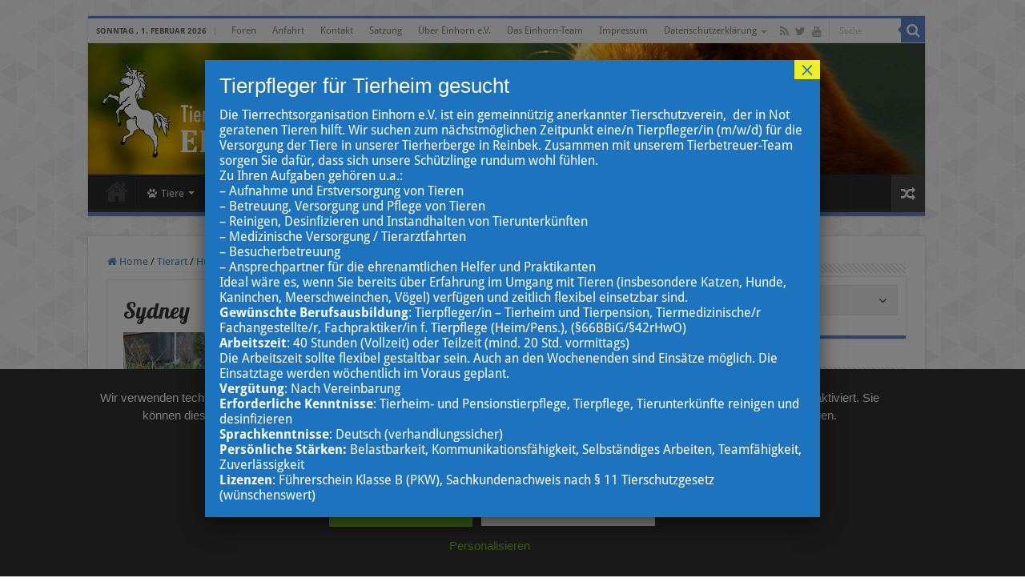

--- FILE ---
content_type: text/html; charset=UTF-8
request_url: https://www.einhornev.de/cms/2011/11/17/sydney/
body_size: 25654
content:
<!DOCTYPE html>
<html lang="de" prefix="og: http://ogp.me/ns#">
<head>
<meta charset="UTF-8" />
<link rel="pingback" href="https://www.einhornev.de/cms/xmlrpc.php" />
<title>Sydney &#8211; Tierrechtsorganisation Einhorn e.V.</title>
<meta property="og:title" content="Sydney - Tierrechtsorganisation Einhorn e.V."/>
<meta property="og:type" content="article"/>
<meta property="og:description" content=""/>
<meta property="og:url" content="https://www.einhornev.de/cms/2011/11/17/sydney/"/>
<meta property="og:site_name" content="Tierrechtsorganisation Einhorn e.V."/>
<meta property="og:image" content="https://www.einhornev.de/cms/wp-content/uploads/2015/06/sydney.jpg" />
<meta name='robots' content='max-image-preview:large' />
	<style>img:is([sizes="auto" i], [sizes^="auto," i]) { contain-intrinsic-size: 3000px 1500px }</style>
	<style type='text/css'>
						#tarinner #dsgvonotice_footer a, .dsgvonotice_footer_separator {
							
							color: #ffffff !important;
							
						}
												
					</style>								<script id="omgf-pro-remove-async-google-fonts" type="text/javascript" src="[data-uri]"></script>
				
<link rel="alternate" type="application/rss+xml" title="Tierrechtsorganisation Einhorn e.V. &raquo; Feed" href="https://www.einhornev.de/cms/feed/" />
<link rel="alternate" type="application/rss+xml" title="Tierrechtsorganisation Einhorn e.V. &raquo; Kommentar-Feed" href="https://www.einhornev.de/cms/comments/feed/" />
<link rel="alternate" type="application/rss+xml" title="Tierrechtsorganisation Einhorn e.V. &raquo; Kommentar-Feed zu Sydney" href="https://www.einhornev.de/cms/2011/11/17/sydney/feed/" />
<script type="text/javascript">
/* <![CDATA[ */
window._wpemojiSettings = {"baseUrl":"https:\/\/s.w.org\/images\/core\/emoji\/16.0.1\/72x72\/","ext":".png","svgUrl":"https:\/\/s.w.org\/images\/core\/emoji\/16.0.1\/svg\/","svgExt":".svg","source":{"concatemoji":"https:\/\/www.einhornev.de\/cms\/wp-includes\/js\/wp-emoji-release.min.js"}};
/*! This file is auto-generated */
!function(s,n){var o,i,e;function c(e){try{var t={supportTests:e,timestamp:(new Date).valueOf()};sessionStorage.setItem(o,JSON.stringify(t))}catch(e){}}function p(e,t,n){e.clearRect(0,0,e.canvas.width,e.canvas.height),e.fillText(t,0,0);var t=new Uint32Array(e.getImageData(0,0,e.canvas.width,e.canvas.height).data),a=(e.clearRect(0,0,e.canvas.width,e.canvas.height),e.fillText(n,0,0),new Uint32Array(e.getImageData(0,0,e.canvas.width,e.canvas.height).data));return t.every(function(e,t){return e===a[t]})}function u(e,t){e.clearRect(0,0,e.canvas.width,e.canvas.height),e.fillText(t,0,0);for(var n=e.getImageData(16,16,1,1),a=0;a<n.data.length;a++)if(0!==n.data[a])return!1;return!0}function f(e,t,n,a){switch(t){case"flag":return n(e,"\ud83c\udff3\ufe0f\u200d\u26a7\ufe0f","\ud83c\udff3\ufe0f\u200b\u26a7\ufe0f")?!1:!n(e,"\ud83c\udde8\ud83c\uddf6","\ud83c\udde8\u200b\ud83c\uddf6")&&!n(e,"\ud83c\udff4\udb40\udc67\udb40\udc62\udb40\udc65\udb40\udc6e\udb40\udc67\udb40\udc7f","\ud83c\udff4\u200b\udb40\udc67\u200b\udb40\udc62\u200b\udb40\udc65\u200b\udb40\udc6e\u200b\udb40\udc67\u200b\udb40\udc7f");case"emoji":return!a(e,"\ud83e\udedf")}return!1}function g(e,t,n,a){var r="undefined"!=typeof WorkerGlobalScope&&self instanceof WorkerGlobalScope?new OffscreenCanvas(300,150):s.createElement("canvas"),o=r.getContext("2d",{willReadFrequently:!0}),i=(o.textBaseline="top",o.font="600 32px Arial",{});return e.forEach(function(e){i[e]=t(o,e,n,a)}),i}function t(e){var t=s.createElement("script");t.src=e,t.defer=!0,s.head.appendChild(t)}"undefined"!=typeof Promise&&(o="wpEmojiSettingsSupports",i=["flag","emoji"],n.supports={everything:!0,everythingExceptFlag:!0},e=new Promise(function(e){s.addEventListener("DOMContentLoaded",e,{once:!0})}),new Promise(function(t){var n=function(){try{var e=JSON.parse(sessionStorage.getItem(o));if("object"==typeof e&&"number"==typeof e.timestamp&&(new Date).valueOf()<e.timestamp+604800&&"object"==typeof e.supportTests)return e.supportTests}catch(e){}return null}();if(!n){if("undefined"!=typeof Worker&&"undefined"!=typeof OffscreenCanvas&&"undefined"!=typeof URL&&URL.createObjectURL&&"undefined"!=typeof Blob)try{var e="postMessage("+g.toString()+"("+[JSON.stringify(i),f.toString(),p.toString(),u.toString()].join(",")+"));",a=new Blob([e],{type:"text/javascript"}),r=new Worker(URL.createObjectURL(a),{name:"wpTestEmojiSupports"});return void(r.onmessage=function(e){c(n=e.data),r.terminate(),t(n)})}catch(e){}c(n=g(i,f,p,u))}t(n)}).then(function(e){for(var t in e)n.supports[t]=e[t],n.supports.everything=n.supports.everything&&n.supports[t],"flag"!==t&&(n.supports.everythingExceptFlag=n.supports.everythingExceptFlag&&n.supports[t]);n.supports.everythingExceptFlag=n.supports.everythingExceptFlag&&!n.supports.flag,n.DOMReady=!1,n.readyCallback=function(){n.DOMReady=!0}}).then(function(){return e}).then(function(){var e;n.supports.everything||(n.readyCallback(),(e=n.source||{}).concatemoji?t(e.concatemoji):e.wpemoji&&e.twemoji&&(t(e.twemoji),t(e.wpemoji)))}))}((window,document),window._wpemojiSettings);
/* ]]> */
</script>
<link rel='stylesheet' id='pt-cv-public-style-css' href='https://www.einhornev.de/cms/wp-content/plugins/content-views-query-and-display-post-page/public/assets/css/cv.css' type='text/css' media='all' />
<style id='wp-emoji-styles-inline-css' type='text/css'>

	img.wp-smiley, img.emoji {
		display: inline !important;
		border: none !important;
		box-shadow: none !important;
		height: 1em !important;
		width: 1em !important;
		margin: 0 0.07em !important;
		vertical-align: -0.1em !important;
		background: none !important;
		padding: 0 !important;
	}
</style>
<link rel='stylesheet' id='wp-block-library-css' href='https://www.einhornev.de/cms/wp-includes/css/dist/block-library/style.min.css' type='text/css' media='all' />
<style id='classic-theme-styles-inline-css' type='text/css'>
/*! This file is auto-generated */
.wp-block-button__link{color:#fff;background-color:#32373c;border-radius:9999px;box-shadow:none;text-decoration:none;padding:calc(.667em + 2px) calc(1.333em + 2px);font-size:1.125em}.wp-block-file__button{background:#32373c;color:#fff;text-decoration:none}
</style>
<link rel='stylesheet' id='wp-components-css' href='https://www.einhornev.de/cms/wp-includes/css/dist/components/style.min.css' type='text/css' media='all' />
<link rel='stylesheet' id='wp-preferences-css' href='https://www.einhornev.de/cms/wp-includes/css/dist/preferences/style.min.css' type='text/css' media='all' />
<link rel='stylesheet' id='wp-block-editor-css' href='https://www.einhornev.de/cms/wp-includes/css/dist/block-editor/style.min.css' type='text/css' media='all' />
<link rel='stylesheet' id='popup-maker-block-library-style-css' href='https://www.einhornev.de/cms/wp-content/plugins/popup-maker/dist/packages/block-library-style.css' type='text/css' media='all' />
<style id='global-styles-inline-css' type='text/css'>
:root{--wp--preset--aspect-ratio--square: 1;--wp--preset--aspect-ratio--4-3: 4/3;--wp--preset--aspect-ratio--3-4: 3/4;--wp--preset--aspect-ratio--3-2: 3/2;--wp--preset--aspect-ratio--2-3: 2/3;--wp--preset--aspect-ratio--16-9: 16/9;--wp--preset--aspect-ratio--9-16: 9/16;--wp--preset--color--black: #000000;--wp--preset--color--cyan-bluish-gray: #abb8c3;--wp--preset--color--white: #ffffff;--wp--preset--color--pale-pink: #f78da7;--wp--preset--color--vivid-red: #cf2e2e;--wp--preset--color--luminous-vivid-orange: #ff6900;--wp--preset--color--luminous-vivid-amber: #fcb900;--wp--preset--color--light-green-cyan: #7bdcb5;--wp--preset--color--vivid-green-cyan: #00d084;--wp--preset--color--pale-cyan-blue: #8ed1fc;--wp--preset--color--vivid-cyan-blue: #0693e3;--wp--preset--color--vivid-purple: #9b51e0;--wp--preset--gradient--vivid-cyan-blue-to-vivid-purple: linear-gradient(135deg,rgba(6,147,227,1) 0%,rgb(155,81,224) 100%);--wp--preset--gradient--light-green-cyan-to-vivid-green-cyan: linear-gradient(135deg,rgb(122,220,180) 0%,rgb(0,208,130) 100%);--wp--preset--gradient--luminous-vivid-amber-to-luminous-vivid-orange: linear-gradient(135deg,rgba(252,185,0,1) 0%,rgba(255,105,0,1) 100%);--wp--preset--gradient--luminous-vivid-orange-to-vivid-red: linear-gradient(135deg,rgba(255,105,0,1) 0%,rgb(207,46,46) 100%);--wp--preset--gradient--very-light-gray-to-cyan-bluish-gray: linear-gradient(135deg,rgb(238,238,238) 0%,rgb(169,184,195) 100%);--wp--preset--gradient--cool-to-warm-spectrum: linear-gradient(135deg,rgb(74,234,220) 0%,rgb(151,120,209) 20%,rgb(207,42,186) 40%,rgb(238,44,130) 60%,rgb(251,105,98) 80%,rgb(254,248,76) 100%);--wp--preset--gradient--blush-light-purple: linear-gradient(135deg,rgb(255,206,236) 0%,rgb(152,150,240) 100%);--wp--preset--gradient--blush-bordeaux: linear-gradient(135deg,rgb(254,205,165) 0%,rgb(254,45,45) 50%,rgb(107,0,62) 100%);--wp--preset--gradient--luminous-dusk: linear-gradient(135deg,rgb(255,203,112) 0%,rgb(199,81,192) 50%,rgb(65,88,208) 100%);--wp--preset--gradient--pale-ocean: linear-gradient(135deg,rgb(255,245,203) 0%,rgb(182,227,212) 50%,rgb(51,167,181) 100%);--wp--preset--gradient--electric-grass: linear-gradient(135deg,rgb(202,248,128) 0%,rgb(113,206,126) 100%);--wp--preset--gradient--midnight: linear-gradient(135deg,rgb(2,3,129) 0%,rgb(40,116,252) 100%);--wp--preset--font-size--small: 13px;--wp--preset--font-size--medium: 20px;--wp--preset--font-size--large: 36px;--wp--preset--font-size--x-large: 42px;--wp--preset--spacing--20: 0.44rem;--wp--preset--spacing--30: 0.67rem;--wp--preset--spacing--40: 1rem;--wp--preset--spacing--50: 1.5rem;--wp--preset--spacing--60: 2.25rem;--wp--preset--spacing--70: 3.38rem;--wp--preset--spacing--80: 5.06rem;--wp--preset--shadow--natural: 6px 6px 9px rgba(0, 0, 0, 0.2);--wp--preset--shadow--deep: 12px 12px 50px rgba(0, 0, 0, 0.4);--wp--preset--shadow--sharp: 6px 6px 0px rgba(0, 0, 0, 0.2);--wp--preset--shadow--outlined: 6px 6px 0px -3px rgba(255, 255, 255, 1), 6px 6px rgba(0, 0, 0, 1);--wp--preset--shadow--crisp: 6px 6px 0px rgba(0, 0, 0, 1);}:where(.is-layout-flex){gap: 0.5em;}:where(.is-layout-grid){gap: 0.5em;}body .is-layout-flex{display: flex;}.is-layout-flex{flex-wrap: wrap;align-items: center;}.is-layout-flex > :is(*, div){margin: 0;}body .is-layout-grid{display: grid;}.is-layout-grid > :is(*, div){margin: 0;}:where(.wp-block-columns.is-layout-flex){gap: 2em;}:where(.wp-block-columns.is-layout-grid){gap: 2em;}:where(.wp-block-post-template.is-layout-flex){gap: 1.25em;}:where(.wp-block-post-template.is-layout-grid){gap: 1.25em;}.has-black-color{color: var(--wp--preset--color--black) !important;}.has-cyan-bluish-gray-color{color: var(--wp--preset--color--cyan-bluish-gray) !important;}.has-white-color{color: var(--wp--preset--color--white) !important;}.has-pale-pink-color{color: var(--wp--preset--color--pale-pink) !important;}.has-vivid-red-color{color: var(--wp--preset--color--vivid-red) !important;}.has-luminous-vivid-orange-color{color: var(--wp--preset--color--luminous-vivid-orange) !important;}.has-luminous-vivid-amber-color{color: var(--wp--preset--color--luminous-vivid-amber) !important;}.has-light-green-cyan-color{color: var(--wp--preset--color--light-green-cyan) !important;}.has-vivid-green-cyan-color{color: var(--wp--preset--color--vivid-green-cyan) !important;}.has-pale-cyan-blue-color{color: var(--wp--preset--color--pale-cyan-blue) !important;}.has-vivid-cyan-blue-color{color: var(--wp--preset--color--vivid-cyan-blue) !important;}.has-vivid-purple-color{color: var(--wp--preset--color--vivid-purple) !important;}.has-black-background-color{background-color: var(--wp--preset--color--black) !important;}.has-cyan-bluish-gray-background-color{background-color: var(--wp--preset--color--cyan-bluish-gray) !important;}.has-white-background-color{background-color: var(--wp--preset--color--white) !important;}.has-pale-pink-background-color{background-color: var(--wp--preset--color--pale-pink) !important;}.has-vivid-red-background-color{background-color: var(--wp--preset--color--vivid-red) !important;}.has-luminous-vivid-orange-background-color{background-color: var(--wp--preset--color--luminous-vivid-orange) !important;}.has-luminous-vivid-amber-background-color{background-color: var(--wp--preset--color--luminous-vivid-amber) !important;}.has-light-green-cyan-background-color{background-color: var(--wp--preset--color--light-green-cyan) !important;}.has-vivid-green-cyan-background-color{background-color: var(--wp--preset--color--vivid-green-cyan) !important;}.has-pale-cyan-blue-background-color{background-color: var(--wp--preset--color--pale-cyan-blue) !important;}.has-vivid-cyan-blue-background-color{background-color: var(--wp--preset--color--vivid-cyan-blue) !important;}.has-vivid-purple-background-color{background-color: var(--wp--preset--color--vivid-purple) !important;}.has-black-border-color{border-color: var(--wp--preset--color--black) !important;}.has-cyan-bluish-gray-border-color{border-color: var(--wp--preset--color--cyan-bluish-gray) !important;}.has-white-border-color{border-color: var(--wp--preset--color--white) !important;}.has-pale-pink-border-color{border-color: var(--wp--preset--color--pale-pink) !important;}.has-vivid-red-border-color{border-color: var(--wp--preset--color--vivid-red) !important;}.has-luminous-vivid-orange-border-color{border-color: var(--wp--preset--color--luminous-vivid-orange) !important;}.has-luminous-vivid-amber-border-color{border-color: var(--wp--preset--color--luminous-vivid-amber) !important;}.has-light-green-cyan-border-color{border-color: var(--wp--preset--color--light-green-cyan) !important;}.has-vivid-green-cyan-border-color{border-color: var(--wp--preset--color--vivid-green-cyan) !important;}.has-pale-cyan-blue-border-color{border-color: var(--wp--preset--color--pale-cyan-blue) !important;}.has-vivid-cyan-blue-border-color{border-color: var(--wp--preset--color--vivid-cyan-blue) !important;}.has-vivid-purple-border-color{border-color: var(--wp--preset--color--vivid-purple) !important;}.has-vivid-cyan-blue-to-vivid-purple-gradient-background{background: var(--wp--preset--gradient--vivid-cyan-blue-to-vivid-purple) !important;}.has-light-green-cyan-to-vivid-green-cyan-gradient-background{background: var(--wp--preset--gradient--light-green-cyan-to-vivid-green-cyan) !important;}.has-luminous-vivid-amber-to-luminous-vivid-orange-gradient-background{background: var(--wp--preset--gradient--luminous-vivid-amber-to-luminous-vivid-orange) !important;}.has-luminous-vivid-orange-to-vivid-red-gradient-background{background: var(--wp--preset--gradient--luminous-vivid-orange-to-vivid-red) !important;}.has-very-light-gray-to-cyan-bluish-gray-gradient-background{background: var(--wp--preset--gradient--very-light-gray-to-cyan-bluish-gray) !important;}.has-cool-to-warm-spectrum-gradient-background{background: var(--wp--preset--gradient--cool-to-warm-spectrum) !important;}.has-blush-light-purple-gradient-background{background: var(--wp--preset--gradient--blush-light-purple) !important;}.has-blush-bordeaux-gradient-background{background: var(--wp--preset--gradient--blush-bordeaux) !important;}.has-luminous-dusk-gradient-background{background: var(--wp--preset--gradient--luminous-dusk) !important;}.has-pale-ocean-gradient-background{background: var(--wp--preset--gradient--pale-ocean) !important;}.has-electric-grass-gradient-background{background: var(--wp--preset--gradient--electric-grass) !important;}.has-midnight-gradient-background{background: var(--wp--preset--gradient--midnight) !important;}.has-small-font-size{font-size: var(--wp--preset--font-size--small) !important;}.has-medium-font-size{font-size: var(--wp--preset--font-size--medium) !important;}.has-large-font-size{font-size: var(--wp--preset--font-size--large) !important;}.has-x-large-font-size{font-size: var(--wp--preset--font-size--x-large) !important;}
:where(.wp-block-post-template.is-layout-flex){gap: 1.25em;}:where(.wp-block-post-template.is-layout-grid){gap: 1.25em;}
:where(.wp-block-columns.is-layout-flex){gap: 2em;}:where(.wp-block-columns.is-layout-grid){gap: 2em;}
:root :where(.wp-block-pullquote){font-size: 1.5em;line-height: 1.6;}
</style>
<link rel='stylesheet' id='magnific-css' href='https://www.einhornev.de/cms/wp-content/plugins/comment-images-reloaded/js/magnific.css' type='text/css' media='all' />
<link rel='stylesheet' id='dashicons-css' href='https://www.einhornev.de/cms/wp-includes/css/dashicons.min.css' type='text/css' media='all' />
<link rel='stylesheet' id='dsgvoaio_frontend_css-css' href='https://www.einhornev.de/cms/wp-content/plugins/dsgvo-all-in-one-for-wp/assets/css/plugin.css' type='text/css' media='all' />
<style id='dsgvoaio_control-inline-css' type='text/css'>


						.tarteaucitronAlertSmallTop {

							top: auto !important;

							bottom: 20px !important;

							left: 35px !important;

							right: auto !important;

						}			

					
</style>
<link rel='stylesheet' id='smartcat_team_default_style-css' href='https://www.einhornev.de/cms/wp-content/plugins/smartcat_our_team/inc/style/sc_our_team.css' type='text/css' media='all' />
<link rel='stylesheet' id='search-filter-plugin-styles-css' href='https://www.einhornev.de/cms/wp-content/plugins/search-filter-pro/public/assets/css/search-filter.min.css' type='text/css' media='all' />
<link rel='stylesheet' id='chld_thm_cfg_parent-css' href='https://www.einhornev.de/cms/wp-content/themes/sahifa/style.css' type='text/css' media='all' />
<link rel='stylesheet' id='tie-style-css' href='https://www.einhornev.de/cms/wp-content/themes/sahifa-child/style.css' type='text/css' media='all' />
<link rel='stylesheet' id='tie-bbpress-css' href='https://www.einhornev.de/cms/wp-content/themes/sahifa/css/bbpress.css' type='text/css' media='all' />
<link rel='stylesheet' id='tie-ilightbox-skin-css' href='https://www.einhornev.de/cms/wp-content/themes/sahifa/css/ilightbox/smooth-skin/skin.css' type='text/css' media='all' />
<link rel='stylesheet' id='Droid+Sans-css' href='//www.einhornev.de/cms/wp-content/uploads/omgf/droidsans/droidsans.css?ver=1667039351' type='text/css' media='all' />
<link rel='stylesheet' id='Lobster-css' href='//www.einhornev.de/cms/wp-content/uploads/omgf/lobster/lobster.css?ver=1667039351' type='text/css' media='all' />
<link rel='stylesheet' id='simple-favorites-css' href='https://www.einhornev.de/cms/wp-content/plugins/favorites/assets/css/favorites.css' type='text/css' media='all' />
<link rel='stylesheet' id='pt-cv-public-pro-style-css' href='https://www.einhornev.de/cms/wp-content/plugins/pt-content-views-pro/public/assets/css/cvpro.min.css' type='text/css' media='all' />
<link rel='stylesheet' id='pt-cv-colorbox-style-css' href='https://www.einhornev.de/cms/wp-content/plugins/pt-content-views-pro/assets/colorbox/colorbox.min.css' type='text/css' media='all' />
<link rel='stylesheet' id='popup-maker-site-css' href='//www.einhornev.de/cms/wp-content/uploads/pum/pum-site-styles.css?generated=1714241105' type='text/css' media='all' />
<script type="text/javascript" id="jquery-core-js-extra">
/* <![CDATA[ */
var SDT_DATA = {"ajaxurl":"https:\/\/www.einhornev.de\/cms\/wp-admin\/admin-ajax.php","siteUrl":"https:\/\/www.einhornev.de\/cms\/","pluginsUrl":"https:\/\/www.einhornev.de\/cms\/wp-content\/plugins","isAdmin":""};
/* ]]> */
</script>
<script type="text/javascript" src="https://www.einhornev.de/cms/wp-includes/js/jquery/jquery.min.js" id="jquery-core-js"></script>
<script type="text/javascript" src="https://www.einhornev.de/cms/wp-includes/js/jquery/jquery-migrate.min.js" id="jquery-migrate-js"></script>
<script type="text/javascript" id="dsdvo_tarteaucitron-js-extra">
/* <![CDATA[ */
var parms = {"version":"4.9","close_popup_auto":"off","animation_time":"1000","text_policy":"Datenschutzbedingungen","buttoncustomizebackground":"transparent","buttoncustomizetextcolor":"#79b51f","text_imprint":"Impressum","btn_text_save":"Auswahl speichern","checkbox_externals_label":"Externe Dienste","checkbox_statistics_label":"Statistiken","checkbox_essentials_label":"Essenziell","nolabel":"NEIN","yeslabel":"JA","showpolicyname":"Datenschutzbedingungen \/ Cookies angezeigen","maincatname":"Allgemeine Cookies","language":"de","woocommercecookies":" ","polylangcookie":"","usenocookies":"Dieser Dienst nutzt keine Cookies.","cookietextheader":"Datenschutzeinstellungen","nocookietext":"Dieser Dienst hat keine Cookies gespeichert.","cookietextusage":"Gespeicherte Cookies:","cookietextusagebefore":"Folgende Cookies k\u00f6nnen gespeichert werden:","adminajaxurl":"https:\/\/www.einhornev.de\/cms\/wp-admin\/admin-ajax.php","vgwort_defaultoptinout":"optin","koko_defaultoptinout":"optin","ga_defaultoptinout":"optin","notice_design":"dark","expiretime":"7","noticestyle":"style1","backgroundcolor":"#333","textcolor":"#ffffff","buttonbackground":"#fff","buttontextcolor":"#333","buttonlinkcolor":"","cookietext":"<p>Wir verwenden technisch notwendige Cookies auf unserer Webseite sowie externe Dienste.\nStandardm\u00e4\u00dfig sind alle externen Dienste deaktiviert. Sie k\u00f6nnen diese jedoch nach belieben aktivieren & deaktivieren. F\u00fcr weitere Informationen lesen Sie unsere Datenschutzbestimmungen.<\/p>\n","cookieaccepttext":"Akzeptieren","btn_text_customize":"Personalisieren","cookietextscroll":"Durch das fortgesetzte bl\u00e4ttern stimmen Sie der Nutzung von externen Diensten und Cookies zu.","imprinturl":"","policyurl":"https:\/\/www.einhornev.de\/cms\/datenschutzerklaerung\/","policyurltext":"Hier finden Sie unsere Datenschutzbestimmungen","ablehnentxt":"Ablehnen","ablehnentext":"Sie haben die Bedingungen abgelehnt. Sie werden daher auf google.de weitergeleitet.","ablehnenurl":"www.google.de","showrejectbtn":"on","popupagbs":" ","languageswitcher":" ","pixelorderid":"","fbpixel_content_type":"","fbpixel_content_ids":"","fbpixel_currency":"","fbpixel_product_cat":"","fbpixel_content_name":"","fbpixel_product_price":"","isbuyedsendet":"","pixelevent":"","pixeleventcurrency":"","pixeleventamount":"","outgoing_text":"<p><strong>Sie verlassen nun unsere Internetpr\u00e4senz<\/strong><\/p>\n<p>Da Sie auf einen externen Link geklickt haben verlassen Sie nun unsere Internetpr\u00e4senz.<\/p>\n<p>Sind Sie damit einverstanden so klicken Sie auf den nachfolgenden Button:<\/p>\n","youtube_spt":"","twitter_spt":"","linkedin_spt":"","shareaholic_spt":"","vimeo_spt":"","vgwort_spt":"","accepttext":"Zulassen","policytextbtn":"Datenschutzbedingungen","show_layertext":""};
/* ]]> */
</script>
<script type="text/javascript" src="https://www.einhornev.de/cms/wp-content/plugins/dsgvo-all-in-one-for-wp/assets/js/tarteaucitron/tarteaucitron.min.js" id="dsdvo_tarteaucitron-js"></script>
<script type="text/javascript" id="dsgvoaio_inline_js-js-after">
/* <![CDATA[ */
jQuery( document ).ready(function() {
					
					tarteaucitron.init({

						"hashtag": "#tarteaucitron",

						"cookieName": "dsgvoaiowp_cookie", 

						"highPrivacy": true,

						"orientation": "center",

						"adblocker": false, 

						"showAlertSmall": true, 

						"cookieslist": true, 

						"removeCredit": true, 

						"expireCookie": 7, 

						"handleBrowserDNTRequest": false, 

						//"cookieDomain": ".www.einhornev.de" 

						"removeCredit": true, 

						"moreInfoLink": false, 

						});
					});	
				var tarteaucitronForceLanguage = 'de'
/* ]]> */
</script>
<script type="text/javascript" src="https://www.einhornev.de/cms/wp-content/plugins/smartcat_our_team/inc/script/hc.js" id="smartcat_team_hc_script-js"></script>
<script type="text/javascript" src="https://www.einhornev.de/cms/wp-content/plugins/smartcat_our_team/inc/script/carousel.js" id="smartcat_team_carousel_script-js"></script>
<script type="text/javascript" src="https://www.einhornev.de/cms/wp-content/plugins/smartcat_our_team/inc/script/sc_our_team.js" id="smartcat_team_default_script-js"></script>
<script type="text/javascript" id="search-filter-plugin-build-js-extra">
/* <![CDATA[ */
var SF_LDATA = {"ajax_url":"https:\/\/www.einhornev.de\/cms\/wp-admin\/admin-ajax.php","home_url":"https:\/\/www.einhornev.de\/cms\/","extensions":[]};
/* ]]> */
</script>
<script type="text/javascript" src="https://www.einhornev.de/cms/wp-content/plugins/search-filter-pro/public/assets/js/search-filter-build.min.js" id="search-filter-plugin-build-js"></script>
<script type="text/javascript" src="https://www.einhornev.de/cms/wp-content/plugins/search-filter-pro/public/assets/js/chosen.jquery.min.js" id="search-filter-plugin-chosen-js"></script>
<script type="text/javascript" id="favorites-js-extra">
/* <![CDATA[ */
var favorites_data = {"ajaxurl":"https:\/\/www.einhornev.de\/cms\/wp-admin\/admin-ajax.php","nonce":"0bf2de798d","favorite":"Zu Favoriten hinzuf\u00fcgen <i class=\"sf-icon-star-empty\"><\/i>","favorited":"Zu Favoriten hinzugef\u00fcgt <i class=\"sf-icon-star-full\"><\/i>","includecount":"1","indicate_loading":"1","loading_text":"Lade ...","loading_image":"","loading_image_active":"","loading_image_preload":"","cache_enabled":"1","button_options":{"button_type":"custom","custom_colors":false,"box_shadow":false,"include_count":true,"default":{"background_default":false,"border_default":false,"text_default":false,"icon_default":false,"count_default":false},"active":{"background_active":false,"border_active":false,"text_active":false,"icon_active":false,"count_active":false}},"authentication_modal_content":"<p>Please login to add favorites.<\/p><p><a href=\"#\" data-favorites-modal-close>Dismiss this notice<\/a><\/p>","authentication_redirect":"","dev_mode":"","logged_in":"","user_id":"0","authentication_redirect_url":"https:\/\/www.einhornev.de\/cms\/wp-login.php"};
/* ]]> */
</script>
<script type="text/javascript" src="https://www.einhornev.de/cms/wp-content/plugins/favorites/assets/js/favorites.min.js" id="favorites-js"></script>
<link rel="https://api.w.org/" href="https://www.einhornev.de/cms/wp-json/" /><link rel="alternate" title="JSON" type="application/json" href="https://www.einhornev.de/cms/wp-json/wp/v2/posts/169" /><link rel="EditURI" type="application/rsd+xml" title="RSD" href="https://www.einhornev.de/cms/xmlrpc.php?rsd" />
<link rel="canonical" href="https://www.einhornev.de/cms/2011/11/17/sydney/" />
<link rel="alternate" title="oEmbed (JSON)" type="application/json+oembed" href="https://www.einhornev.de/cms/wp-json/oembed/1.0/embed?url=https%3A%2F%2Fwww.einhornev.de%2Fcms%2F2011%2F11%2F17%2Fsydney%2F" />
<link rel="alternate" title="oEmbed (XML)" type="text/xml+oembed" href="https://www.einhornev.de/cms/wp-json/oembed/1.0/embed?url=https%3A%2F%2Fwww.einhornev.de%2Fcms%2F2011%2F11%2F17%2Fsydney%2F&#038;format=xml" />
<link rel="stylesheet" type="text/css" href="https://www.einhornev.de/cms/wp-content/plugins/pwaplusphp/css/style.css" />        <style>
            #sc_our_team a,
            .sc_our_team_lightbox .name{ color: #80BC00; }
            .honeycombs .inner_span{ background-color: #37C2E5; }
            .grid#sc_our_team .sc_team_member .sc_team_member_name,
            .grid#sc_our_team .sc_team_member .sc_team_member_jobtitle,
            .grid_circles#sc_our_team .sc_team_member .sc_team_member_jobtitle,
            .grid_circles#sc_our_team .sc_team_member .sc_team_member_name,
            #sc_our_team_lightbox .progress{ background: #80BC00;}
            .sc_our_team_lightbox.honeycomb .progress{ background: #37C2E5 !important;}
            .stacked#sc_our_team .smartcat_team_member{ border-color: #80BC00;}
            .grid#sc_our_team .sc_team_member_inner{ height: 170px; }
            .grid#sc_our_team .sc_team_member{ padding: 5px;}
            .sc_our_team_lightbox.honeycomb .name{ color: #37C2E5; }
        </style>
        <link rel="shortcut icon" href="https://www.einhornev.de/cms/wp-content/themes/sahifa/favicon.ico" title="Favicon" />
<!--[if IE]>
<script type="text/javascript">jQuery(document).ready(function (){ jQuery(".menu-item").has("ul").children("a").attr("aria-haspopup", "true");});</script>
<![endif]-->
<!--[if lt IE 9]>
<script src="https://www.einhornev.de/cms/wp-content/themes/sahifa/js/html5.js"></script>
<script src="https://www.einhornev.de/cms/wp-content/themes/sahifa/js/selectivizr-min.js"></script>
<![endif]-->
<!--[if IE 9]>
<link rel="stylesheet" type="text/css" media="all" href="https://www.einhornev.de/cms/wp-content/themes/sahifa/css/ie9.css" />
<![endif]-->
<!--[if IE 8]>
<link rel="stylesheet" type="text/css" media="all" href="https://www.einhornev.de/cms/wp-content/themes/sahifa/css/ie8.css" />
<![endif]-->
<!--[if IE 7]>
<link rel="stylesheet" type="text/css" media="all" href="https://www.einhornev.de/cms/wp-content/themes/sahifa/css/ie7.css" />
<![endif]-->

<meta http-equiv="X-UA-Compatible" content="IE=edge,chrome=1" />
<meta name="viewport" content="width=device-width, initial-scale=1.0" />



<style type="text/css" media="screen">

body{
	font-family: 'Droid Sans';
}
.page-title{
	font-family: 'Lobster';
}
.post-title{
	font-family: 'Lobster';
}
h2.post-box-title, h2.post-box-title a{
	font-family: 'Lobster';
}
body.single .entry, body.page .entry{
	font-size : 14px;
}
#main-nav,
.cat-box-content,
#sidebar .widget-container,
.post-listing,
#commentform {
	border-bottom-color: #81bd00;
}

.search-block .search-button,
#topcontrol,
#main-nav ul li.current-menu-item a,
#main-nav ul li.current-menu-item a:hover,
#main-nav ul li.current_page_parent a,
#main-nav ul li.current_page_parent a:hover,
#main-nav ul li.current-menu-parent a,
#main-nav ul li.current-menu-parent a:hover,
#main-nav ul li.current-page-ancestor a,
#main-nav ul li.current-page-ancestor a:hover,
.pagination span.current,
.share-post span.share-text,
.flex-control-paging li a.flex-active,
.ei-slider-thumbs li.ei-slider-element,
.review-percentage .review-item span span,
.review-final-score,
.button,
a.button,
a.more-link,
#main-content input[type="submit"],
.form-submit #submit,
#login-form .login-button,
.widget-feedburner .feedburner-subscribe,
input[type="submit"],
#buddypress button,
#buddypress a.button,
#buddypress input[type=submit],
#buddypress input[type=reset],
#buddypress ul.button-nav li a,
#buddypress div.generic-button a,
#buddypress .comment-reply-link,
#buddypress div.item-list-tabs ul li a span,
#buddypress div.item-list-tabs ul li.selected a,
#buddypress div.item-list-tabs ul li.current a,
#buddypress #members-directory-form div.item-list-tabs ul li.selected span,
#members-list-options a.selected,
#groups-list-options a.selected,
body.dark-skin #buddypress div.item-list-tabs ul li a span,
body.dark-skin #buddypress div.item-list-tabs ul li.selected a,
body.dark-skin #buddypress div.item-list-tabs ul li.current a,
body.dark-skin #members-list-options a.selected,
body.dark-skin #groups-list-options a.selected,
.search-block-large .search-button,
#featured-posts .flex-next:hover,
#featured-posts .flex-prev:hover,
a.tie-cart span.shooping-count,
.woocommerce span.onsale,
.woocommerce-page span.onsale ,
.woocommerce .widget_price_filter .ui-slider .ui-slider-handle,
.woocommerce-page .widget_price_filter .ui-slider .ui-slider-handle,
#check-also-close,
a.post-slideshow-next,
a.post-slideshow-prev,
.widget_price_filter .ui-slider .ui-slider-handle,
.quantity .minus:hover,
.quantity .plus:hover,
.mejs-container .mejs-controls .mejs-time-rail .mejs-time-current,
#reading-position-indicator  {
	background-color:#81bd00;
}

::-webkit-scrollbar-thumb{
	background-color:#81bd00 !important;
}

#theme-footer,
#theme-header,
.top-nav ul li.current-menu-item:before,
#main-nav .menu-sub-content ,
#main-nav ul ul,
#check-also-box {
	border-top-color: #81bd00;
}

.search-block:after {
	border-right-color:#81bd00;
}

body.rtl .search-block:after {
	border-left-color:#81bd00;
}

#main-nav ul > li.menu-item-has-children:hover > a:after,
#main-nav ul > li.mega-menu:hover > a:after {
	border-color:transparent transparent #81bd00;
}

.widget.timeline-posts li a:hover,
.widget.timeline-posts li a:hover span.tie-date {
	color: #81bd00;
}

.widget.timeline-posts li a:hover span.tie-date:before {
	background: #81bd00;
	border-color: #81bd00;
}

#order_review,
#order_review_heading {
	border-color: #81bd00;
}

		body {
					background-image : url(https://www.einhornev.de/cms/wp-content/themes/sahifa/images/patterns/body-bg41.png);
					background-position: top center;
		}
		
a {
	color: #4b88b7;
	text-decoration: none;
}
		
#theme-header {
		background-image: url('https://www.einhornev.de/cms/wp-content/uploads/2015/06/background.jpg') !important; 
	background-repeat:no-repeat !important; 
	background-attachment:scroll !important; 
	}


.tie-cat-3 a.more-link {background-color:#6087c9;}
.tie-cat-3 .cat-box-content {border-bottom-color:#6087c9; }
			
.tie-cat-4 a.more-link {background-color:#a365c7;}
.tie-cat-4 .cat-box-content {border-bottom-color:#a365c7; }
			
.tie-cat-9 a.more-link {background-color:#f7ea59;}
.tie-cat-9 .cat-box-content {border-bottom-color:#f7ea59; }
			
.tie-cat-8 a.more-link {background-color:#f7ea59;}
.tie-cat-8 .cat-box-content {border-bottom-color:#f7ea59; }
			
.tie-cat-10 a.more-link {background-color:#f7ea59;}
.tie-cat-10 .cat-box-content {border-bottom-color:#f7ea59; }
			
.tie-cat-12 a.more-link {background-color:#f7ea59;}
.tie-cat-12 .cat-box-content {border-bottom-color:#f7ea59; }
			
.tie-cat-65 a.more-link {background-color:#43acb0;}
.tie-cat-65 .cat-box-content {border-bottom-color:#43acb0; }
			#main-nav,
.cat-box-content,
#sidebar .widget-container,
.post-listing,
#commentform {
	border-bottom-color: #6087c9;
}

.search-block .search-button,
#topcontrol,
#main-nav ul li.current-menu-item a,
#main-nav ul li.current-menu-item a:hover,
#main-nav ul li.current_page_parent a,
#main-nav ul li.current_page_parent a:hover,
#main-nav ul li.current-menu-parent a,
#main-nav ul li.current-menu-parent a:hover,
#main-nav ul li.current-page-ancestor a,
#main-nav ul li.current-page-ancestor a:hover,
.pagination span.current,
.share-post span.share-text,
.flex-control-paging li a.flex-active,
.ei-slider-thumbs li.ei-slider-element,
.review-percentage .review-item span span,
.review-final-score,
.button,
a.button,
a.more-link,
#main-content input[type="submit"],
.form-submit #submit,
#login-form .login-button,
.widget-feedburner .feedburner-subscribe,
input[type="submit"],
#buddypress button,
#buddypress a.button,
#buddypress input[type=submit],
#buddypress input[type=reset],
#buddypress ul.button-nav li a,
#buddypress div.generic-button a,
#buddypress .comment-reply-link,
#buddypress div.item-list-tabs ul li a span,
#buddypress div.item-list-tabs ul li.selected a,
#buddypress div.item-list-tabs ul li.current a,
#buddypress #members-directory-form div.item-list-tabs ul li.selected span,
#members-list-options a.selected,
#groups-list-options a.selected,
body.dark-skin #buddypress div.item-list-tabs ul li a span,
body.dark-skin #buddypress div.item-list-tabs ul li.selected a,
body.dark-skin #buddypress div.item-list-tabs ul li.current a,
body.dark-skin #members-list-options a.selected,
body.dark-skin #groups-list-options a.selected,
.search-block-large .search-button,
#featured-posts .flex-next:hover,
#featured-posts .flex-prev:hover,
a.tie-cart span.shooping-count,
.woocommerce span.onsale,
.woocommerce-page span.onsale ,
.woocommerce .widget_price_filter .ui-slider .ui-slider-handle,
.woocommerce-page .widget_price_filter .ui-slider .ui-slider-handle,
#check-also-close,
a.post-slideshow-next,
a.post-slideshow-prev,
.widget_price_filter .ui-slider .ui-slider-handle,
.quantity .minus:hover,
.quantity .plus:hover,
.mejs-container .mejs-controls .mejs-time-rail .mejs-time-current,
#reading-position-indicator  {
	background-color:#6087c9;
}

::-webkit-scrollbar-thumb{
	background-color:#6087c9 !important;
}

#theme-footer,
#theme-header,
.top-nav ul li.current-menu-item:before,
#main-nav .menu-sub-content ,
#main-nav ul ul,
#check-also-box {
	border-top-color: #6087c9;
}

.search-block:after {
	border-right-color:#6087c9;
}

body.rtl .search-block:after {
	border-left-color:#6087c9;
}

#main-nav ul > li.menu-item-has-children:hover > a:after,
#main-nav ul > li.mega-menu:hover > a:after {
	border-color:transparent transparent #6087c9;
}

.widget.timeline-posts li a:hover,
.widget.timeline-posts li a:hover span.tie-date {
	color: #6087c9;
}

.widget.timeline-posts li a:hover span.tie-date:before {
	background: #6087c9;
	border-color: #6087c9;
}

#order_review,
#order_review_heading {
	border-color: #6087c9;
}


.logo h1 {margin: 0}
.breaking-news span.breaking-news-title {background-color: #7ba81c;}

.toggle.close h3.toggle-head-close {background: #81bd00}</style>

		<script type="text/javascript">
			/* <![CDATA[ */
				var sf_position = '0';
				var sf_templates = "<a href=\"{search_url_escaped}\">Zeige alle Resultate<\/a>";
				var sf_input = '.search-live';
				jQuery(document).ready(function(){
					jQuery(sf_input).ajaxyLiveSearch({"expand":false,"searchUrl":"https:\/\/www.einhornev.de\/cms\/?s=%s","text":"Search","delay":500,"iwidth":180,"width":315,"ajaxUrl":"https:\/\/www.einhornev.de\/cms\/wp-admin\/admin-ajax.php","rtl":0});
					jQuery(".live-search_ajaxy-selective-input").keyup(function() {
						var width = jQuery(this).val().length * 8;
						if(width < 50) {
							width = 50;
						}
						jQuery(this).width(width);
					});
					jQuery(".live-search_ajaxy-selective-search").click(function() {
						jQuery(this).find(".live-search_ajaxy-selective-input").focus();
					});
					jQuery(".live-search_ajaxy-selective-close").click(function() {
						jQuery(this).parent().remove();
					});
				});
			/* ]]> */
		</script>
		

			<style>
					
			@media screen and (min-width: 800px) {

				.dsdvo-cookie-notice.style1 #tarteaucitronDisclaimerAlert {

					float: left;

					width: 100% !important;
					
					text-align: center !important;
					
					padding-top: 15px;

				}
				
				.dsdvo-cookie-notice.style1 #tarteaucitronAlertBig .dsgvonoticebtns {
					
					float: left;
					
					width: 100%;
					
					text-align: center;
					
					margin-bottom: 25px;
					
				}
								
				.dsdvo-cookie-notice.style1 #tarteaucitronAlertBig #tarteaucitronPersonalize, .dsdvo-cookie-notice.style1 #tarteaucitronAlertBig #tarteaucitronCloseAlert {
					
					float: none !important;
					
				}	

			}
			
			@media screen and (max-width: 800px) {

				.dsdvo-cookie-notice.style1 #tarteaucitronDisclaimerAlert {

					float: left;

					width: 80% !important;

				}
				
				.dsdvo-cookie-notice.style1 #tarteaucitronAlertBig #tarteaucitronCloseAlert, .dsdvo-cookie-notice.style1 #tarteaucitronPersonalize {
					
					margin-bottom: 15px !important;
				
				}	

				.dsdvo-cookie-notice.style1 #tarteaucitronDisclaimerAlert .tarteaucitronDisclaimerAlertInner {
					
					padding-top: 15px;
					
				}				

			}
			
			</style>

					<style type="text/css" id="wp-custom-css">
			/*Beitragsbild ausblenden global*/
img.attachment-slider.size-slider.wp-post-image { display: none; }
div.single-post-caption { display: none; }		</style>
		</head>
<body data-rsssl=1 id="top" class="wp-singular post-template-default single single-post postid-169 single-format-standard wp-theme-sahifa wp-child-theme-sahifa-child">


<div class="wrapper-outer">

	<div class="background-cover"></div>

	<aside id="slide-out">

			<div class="search-mobile">
			<form method="get" id="searchform-mobile" action="https://www.einhornev.de/cms/">
				<button class="search-button" type="submit" value="Suche"><i class="fa fa-search"></i></button>
				<input type="text" id="s-mobile" name="s" title="Suche" value="Suche" onfocus="if (this.value == 'Suche') {this.value = '';}" onblur="if (this.value == '') {this.value = 'Suche';}"  />
			</form>
		</div><!-- .search-mobile /-->
	
			<div class="social-icons">
		<a class="ttip-none" title="Rss" href="https://www.einhornev.de/cms/feed/" target="_blank"><i class="fa fa-rss"></i></a><a class="ttip-none" title="Twitter" href="https://twitter.com/einhornev" target="_blank"><i class="fa fa-twitter"></i></a><a class="ttip-none" title="Youtube" href="https://www.youtube.com/user/einhornev" target="_blank"><i class="fa fa-youtube"></i></a>
			</div>

	
		<div id="mobile-menu" ></div>
	</aside><!-- #slide-out /-->

		<div id="wrapper" class="boxed">
		<div class="inner-wrapper">

		<header id="theme-header" class="theme-header">
						<div id="top-nav" class="top-nav">
				<div class="container">

							<span class="today-date">Sonntag , 1. Februar 2026</span>
				<div class="top-menu"><ul id="menu-top-menu-navigation" class="menu"><li id="menu-item-2506" class="menu-item menu-item-type-custom menu-item-object-custom menu-item-2506"><a href="https://www.einhornev.de/cms/forums/">Foren</a></li>
<li id="menu-item-32" class="menu-item menu-item-type-post_type menu-item-object-page menu-item-32"><a href="https://www.einhornev.de/cms/anfahrt/">Anfahrt</a></li>
<li id="menu-item-29" class="menu-item menu-item-type-post_type menu-item-object-page menu-item-29"><a href="https://www.einhornev.de/cms/kontakt/">Kontakt</a></li>
<li id="menu-item-30" class="menu-item menu-item-type-post_type menu-item-object-page menu-item-30"><a href="https://www.einhornev.de/cms/satzung/">Satzung</a></li>
<li id="menu-item-36" class="menu-item menu-item-type-post_type menu-item-object-page menu-item-36"><a href="https://www.einhornev.de/cms/ueber-einhorn-e-v/">Über Einhorn e.V.</a></li>
<li id="menu-item-106" class="menu-item menu-item-type-post_type menu-item-object-page menu-item-106"><a href="https://www.einhornev.de/cms/das-einhorn-team-2/">Das Einhorn-Team</a></li>
<li id="menu-item-28" class="menu-item menu-item-type-post_type menu-item-object-page menu-item-28"><a href="https://www.einhornev.de/cms/impressum/">Impressum</a></li>
<li id="menu-item-7047" class="menu-item menu-item-type-post_type menu-item-object-page menu-item-has-children menu-item-7047"><a href="https://www.einhornev.de/cms/datenschutzerklaerung/">Datenschutzerklärung</a>
<ul class="sub-menu">
	<li id="menu-item-7792" class="menu-item menu-item-type-post_type menu-item-object-page menu-item-7792"><a href="https://www.einhornev.de/cms/datenauszug/">Datenauszug</a></li>
	<li id="menu-item-7793" class="menu-item menu-item-type-post_type menu-item-object-page menu-item-7793"><a href="https://www.einhornev.de/cms/datenloeschung/">Datenlöschung</a></li>
</ul>
</li>
</ul></div>
						<div class="search-block">
						<form method="get" id="searchform-header" action="https://www.einhornev.de/cms/">
							<button class="search-button" type="submit" value="Suche"><i class="fa fa-search"></i></button>
							<input class="search-live" type="text" id="s-header" name="s" title="Suche" value="Suche" onfocus="if (this.value == 'Suche') {this.value = '';}" onblur="if (this.value == '') {this.value = 'Suche';}"  />
						</form>
					</div><!-- .search-block /-->
			<div class="social-icons">
		<a class="ttip-none" title="Rss" href="https://www.einhornev.de/cms/feed/" target="_blank"><i class="fa fa-rss"></i></a><a class="ttip-none" title="Twitter" href="https://twitter.com/einhornev" target="_blank"><i class="fa fa-twitter"></i></a><a class="ttip-none" title="Youtube" href="https://www.youtube.com/user/einhornev" target="_blank"><i class="fa fa-youtube"></i></a>
			</div>

	
	
				</div><!-- .container /-->
			</div><!-- .top-menu /-->
			
		<div class="header-content">

					<a id="slide-out-open" class="slide-out-open" href="#"><span></span></a>
		
			<div class="logo">
			<h2>								<a title="Tierrechtsorganisation Einhorn e.V." href="https://www.einhornev.de/cms/">
					<img src="https://www.einhornev.de/cms/wp-content/uploads/2015/06/logo2.png" alt="Tierrechtsorganisation Einhorn e.V."  /><strong>Tierrechtsorganisation Einhorn e.V. Tierherberge Tierheim Reinbek &#8211; Tierschutz und Tiervermittlung</strong>
				</a>
			</h2>			</div><!-- .logo /-->
						<div class="clear"></div>

		</div>
													<nav id="main-nav" class="fixed-enabled">
				<div class="container">

				
					<div class="main-menu"><ul id="menu-primary-navigation" class="menu"><li id="menu-item-41" class="menu-item menu-item-type-custom menu-item-object-custom menu-item-home menu-item-41"><a href="https://www.einhornev.de/cms">Home</a></li>
<li id="menu-item-243" class="menu-item menu-item-type-post_type menu-item-object-page menu-item-has-children menu-item-243"><a title="Vermittlungstiere" href="https://www.einhornev.de/cms/home/tiere/"><i class="fa fa-paw"></i>Tiere</a>
<ul class="sub-menu menu-sub-content">
	<li id="menu-item-5115" class="menu-item menu-item-type-custom menu-item-object-custom menu-item-has-children menu-item-5115"><a href="https://www.einhornev.de/cms/?sfid=309&#038;_sfm_acf_tierstatus=Frei+zur+Vermittlung&#038;sort_order=date+desc">Vermittlungstiere</a>
	<ul class="sub-menu menu-sub-content">
		<li id="menu-item-2775" class="menu-item menu-item-type-custom menu-item-object-custom menu-item-2775"><a href="https://www.einhornev.de/cms/?sfid=309&#038;_sft_category=hunde&#038;_sfm_acf_tierstatus=Frei+zur+Vermittlung&#038;sort_order=date+desc">Hunde</a></li>
		<li id="menu-item-2776" class="menu-item menu-item-type-custom menu-item-object-custom menu-item-2776"><a href="https://www.einhornev.de/cms/?sfid=309&#038;_sft_category=katzen&#038;_sfm_acf_tierstatus=Frei+zur+Vermittlung&#038;sort_order=date+desc">Katzen</a></li>
		<li id="menu-item-2778" class="menu-item menu-item-type-custom menu-item-object-custom menu-item-2778"><a href="https://www.einhornev.de/cms/?sfid=309&#038;_sft_category=kaninchen&#038;_sfm_acf_tierstatus=Frei+zur+Vermittlung&#038;sort_order=date+desc">Kaninchen</a></li>
		<li id="menu-item-2784" class="menu-item menu-item-type-custom menu-item-object-custom menu-item-2784"><a href="https://www.einhornev.de/cms/?sfid=309&#038;_sft_category=meerschweinchen&#038;_sfm_acf_tierstatus=Frei+zur+Vermittlung&#038;sort_order=date+desc">Meerschweinchen</a></li>
		<li id="menu-item-5481" class="menu-item menu-item-type-custom menu-item-object-custom menu-item-5481"><a href="https://www.einhornev.de/cms/?sfid=309&#038;_sft_category=schweine&#038;_sfm_acf_tierstatus=Frei%20zur%20Vermittlung&#038;sort_order=date+desc">Schweine</a></li>
		<li id="menu-item-3305" class="menu-item menu-item-type-custom menu-item-object-custom menu-item-3305"><a href="https://www.einhornev.de/cms/?sfid=309&#038;_sft_category=ratten&#038;_sfm_acf_tierstatus=Frei+zur+Vermittlung&#038;sort_order=date+desc">Ratten</a></li>
		<li id="menu-item-3306" class="menu-item menu-item-type-custom menu-item-object-custom menu-item-3306"><a href="https://www.einhornev.de/cms/?sfid=309&#038;_sft_category=voegel&#038;_sfm_acf_tierstatus=Frei+zur+Vermittlung&#038;sort_order=date+desc">Vögel</a></li>
		<li id="menu-item-2777" class="menu-item menu-item-type-custom menu-item-object-custom menu-item-2777"><a href="https://www.einhornev.de/cms/?sfid=309&#038;_sft_category=nerze&#038;_sfm_acf_tierstatus=Frei+zur+Vermittlung&#038;sort_order=date+desc">Nerze</a></li>
		<li id="menu-item-5145" class="menu-item menu-item-type-custom menu-item-object-custom menu-item-5145"><a href="https://www.einhornev.de/cms/?sfid=309&#038;_sfm_acf_tierstatus=z.%20Zeit%20nicht%20vermittelbar&#038;sort_order=date+desc"># z. Zt. nicht vermittelbar</a></li>
		<li id="menu-item-5146" class="menu-item menu-item-type-custom menu-item-object-custom menu-item-5146"><a href="https://www.einhornev.de/cms/?sfid=309&#038;_sfm_acf_tierstatus=Reserviert&#038;sort_order=date+desc"># Reserviert</a></li>
	</ul>
</li>
	<li id="menu-item-5124" class="menu-item menu-item-type-post_type menu-item-object-page menu-item-5124"><a href="https://www.einhornev.de/cms/home/tiere/zuhause-gefunden/">Zuhause gefunden</a></li>
	<li id="menu-item-1769" class="menu-item menu-item-type-post_type menu-item-object-page menu-item-1769"><a href="https://www.einhornev.de/cms/home/tiere/patentiere/">Patentiere</a></li>
	<li id="menu-item-1727" class="menu-item menu-item-type-post_type menu-item-object-page menu-item-1727"><a href="https://www.einhornev.de/cms/home/tiere/vermisste-tiere/">Vermisste Tiere</a></li>
	<li id="menu-item-1726" class="menu-item menu-item-type-post_type menu-item-object-page menu-item-1726"><a href="https://www.einhornev.de/cms/home/tiere/fundtiere/">Fundtiere</a></li>
</ul>
</li>
<li id="menu-item-1926" class="menu-item menu-item-type-post_type menu-item-object-page menu-item-has-children menu-item-1926"><a href="https://www.einhornev.de/cms/home/tierherberge/"><i class="fa fa-camera"></i>Tierherberge</a>
<ul class="sub-menu menu-sub-content">
	<li id="menu-item-4586" class="menu-item menu-item-type-custom menu-item-object-custom menu-item-has-children menu-item-4586"><a href="https://www.einhornev.de/cms/tierherberge/katzenwohnung/">Tierunterkünfte</a>
	<ul class="sub-menu menu-sub-content">
		<li id="menu-item-4571" class="menu-item menu-item-type-post_type menu-item-object-page menu-item-4571"><a href="https://www.einhornev.de/cms/home/tierherberge/katzenwohnung/">Katzenwohnung</a></li>
		<li id="menu-item-4570" class="menu-item menu-item-type-post_type menu-item-object-page menu-item-4570"><a href="https://www.einhornev.de/cms/home/tierherberge/katzenhaus/">Katzenhaus</a></li>
		<li id="menu-item-4569" class="menu-item menu-item-type-post_type menu-item-object-page menu-item-4569"><a href="https://www.einhornev.de/cms/home/tierherberge/hundehaus/">Hundehaus</a></li>
		<li id="menu-item-4568" class="menu-item menu-item-type-post_type menu-item-object-page menu-item-4568"><a href="https://www.einhornev.de/cms/home/tierherberge/kleintiergehege/">Kleintiergehege</a></li>
		<li id="menu-item-4567" class="menu-item menu-item-type-post_type menu-item-object-page menu-item-4567"><a href="https://www.einhornev.de/cms/home/tierherberge/vogelvolieren/">Vogelvolieren</a></li>
		<li id="menu-item-4566" class="menu-item menu-item-type-post_type menu-item-object-page menu-item-4566"><a href="https://www.einhornev.de/cms/home/tierherberge/wildtiergehege/">Wildtiergehege</a></li>
	</ul>
</li>
</ul>
</li>
<li id="menu-item-54" class="menu-item menu-item-type-post_type menu-item-object-page menu-item-has-children menu-item-54"><a href="https://www.einhornev.de/cms/spenden/"><i class="fa fa-heart"></i>Spenden &#038; Sponsoren</a>
<ul class="sub-menu menu-sub-content">
	<li id="menu-item-8383" class="menu-item menu-item-type-custom menu-item-object-custom menu-item-8383"><a href="https://www.einhornev.de/cms/spenden/">Spendenmöglichkeiten</a></li>
	<li id="menu-item-8382" class="menu-item menu-item-type-post_type menu-item-object-page menu-item-8382"><a href="https://www.einhornev.de/cms/home/sponsoren/wir-bedanken-uns-ganz-herzlich/">Unsere Sponsoren</a></li>
	<li id="menu-item-8384" class="menu-item menu-item-type-post_type menu-item-object-page menu-item-8384"><a href="https://www.einhornev.de/cms/home/sponsoren/sponsoren-fahrzeuganhaenger/">Sponsoren Fahrzeuganhänger</a></li>
	<li id="menu-item-8385" class="menu-item menu-item-type-post_type menu-item-object-page menu-item-8385"><a href="https://www.einhornev.de/cms/home/sponsoren/partnerlinks/">Partnerlinks</a></li>
</ul>
</li>
<li id="menu-item-129" class="menu-item menu-item-type-taxonomy menu-item-object-category menu-item-has-children menu-item-129"><a href="https://www.einhornev.de/cms/category/news/"><i class="fa fa-newspaper-o"></i>News</a>
<ul class="sub-menu menu-sub-content">
	<li id="menu-item-132" class="menu-item menu-item-type-taxonomy menu-item-object-category menu-item-132"><a href="https://www.einhornev.de/cms/category/news/leben-mit-tieren/">Leben mit Tieren</a></li>
	<li id="menu-item-133" class="menu-item menu-item-type-taxonomy menu-item-object-category menu-item-133"><a href="https://www.einhornev.de/cms/category/news/vereinsnachrichten/">Vereinsnachrichten</a></li>
	<li id="menu-item-1427" class="menu-item menu-item-type-taxonomy menu-item-object-category menu-item-1427"><a href="https://www.einhornev.de/cms/category/news/blog/">Blog</a></li>
	<li id="menu-item-131" class="menu-item menu-item-type-taxonomy menu-item-object-category menu-item-131"><a href="https://www.einhornev.de/cms/category/news/inland/">Inland</a></li>
	<li id="menu-item-130" class="menu-item menu-item-type-taxonomy menu-item-object-category menu-item-130"><a href="https://www.einhornev.de/cms/category/news/ausland/">Ausland</a></li>
	<li id="menu-item-134" class="menu-item menu-item-type-taxonomy menu-item-object-category menu-item-134"><a href="https://www.einhornev.de/cms/category/news/video/">Video</a></li>
</ul>
</li>
<li id="menu-item-126" class="menu-item menu-item-type-taxonomy menu-item-object-category menu-item-has-children menu-item-126"><a href="https://www.einhornev.de/cms/category/tipps/"><i class="fa fa-thumbs-up"></i>Tipps</a>
<ul class="sub-menu menu-sub-content">
	<li id="menu-item-127" class="menu-item menu-item-type-taxonomy menu-item-object-category menu-item-127"><a href="https://www.einhornev.de/cms/category/tipps/ethische-lebensweise/">Ethische Lebensweise</a></li>
	<li id="menu-item-128" class="menu-item menu-item-type-taxonomy menu-item-object-category menu-item-128"><a href="https://www.einhornev.de/cms/category/tipps/tierschutztipps/">Tierschutztipps</a></li>
	<li id="menu-item-2017" class="menu-item menu-item-type-taxonomy menu-item-object-category menu-item-2017"><a href="https://www.einhornev.de/cms/category/tipps/rezepte/">Rezepte</a></li>
</ul>
</li>
<li id="menu-item-63" class="menu-item menu-item-type-post_type menu-item-object-page menu-item-has-children menu-item-63"><a href="https://www.einhornev.de/cms/home/formulare/">Formulare</a>
<ul class="sub-menu menu-sub-content">
	<li id="menu-item-111" class="menu-item menu-item-type-custom menu-item-object-custom menu-item-111"><a href="https://www.einhornev.de/cms/?p=22">Kontakt</a></li>
	<li id="menu-item-5522" class="menu-item menu-item-type-post_type menu-item-object-page menu-item-5522"><a href="https://www.einhornev.de/cms/home/formulare/praktikum-ehrenamt/">Praktikum &#038; Ehrenamt</a></li>
	<li id="menu-item-117" class="menu-item menu-item-type-post_type menu-item-object-page menu-item-117"><a href="https://www.einhornev.de/cms/home/formulare/patenschaft/">Patenschaft</a></li>
	<li id="menu-item-116" class="menu-item menu-item-type-post_type menu-item-object-page menu-item-116"><a href="https://www.einhornev.de/cms/home/formulare/beitrittserklaerung/">Beitrittserklärung</a></li>
	<li id="menu-item-5312" class="menu-item menu-item-type-post_type menu-item-object-page menu-item-5312"><a href="https://www.einhornev.de/cms/home/formulare/gesucht-gefunden/">Gesucht &#038; Gefunden</a></li>
</ul>
</li>
<li id="menu-item-5180" class="menu-item menu-item-type-post_type menu-item-object-page menu-item-5180"><a href="https://www.einhornev.de/cms/unterstuetzer-shop/">U-Shop</a></li>
<li id="menu-item-5527" class="menu-item menu-item-type-post_type menu-item-object-page menu-item-5527"><a href="https://www.einhornev.de/cms/favoriten/">Favoriten</a></li>
</ul></div>										<a href="https://www.einhornev.de/cms/?tierand=1" class="random-article ttip" title="Zufallsartikel"><i class="fa fa-random"></i></a>
					
					
				</div>
			</nav><!-- .main-nav /-->
					</header><!-- #header /-->

	
	
	<div id="main-content" class="container">

	
	
	
	
	
	<div class="content">

		
		<nav id="crumbs"><a href="https://www.einhornev.de/cms/"><span class="fa fa-home" aria-hidden="true"></span> Home</a><span class="delimiter">/</span><a href="https://www.einhornev.de/cms/category/tierart/">Tierart</a><span class="delimiter">/</span><a href="https://www.einhornev.de/cms/category/tierart/hunde/">Hunde</a><span class="delimiter">/</span><span class="current">Sydney</span></nav><script type="application/ld+json">{"@context":"http:\/\/schema.org","@type":"BreadcrumbList","@id":"#Breadcrumb","itemListElement":[{"@type":"ListItem","position":1,"item":{"name":"Home","@id":"https:\/\/www.einhornev.de\/cms\/"}},{"@type":"ListItem","position":2,"item":{"name":"Tierart","@id":"https:\/\/www.einhornev.de\/cms\/category\/tierart\/"}},{"@type":"ListItem","position":3,"item":{"name":"Hunde","@id":"https:\/\/www.einhornev.de\/cms\/category\/tierart\/hunde\/"}}]}</script>
		

		
		<article class="post-listing post-169 post type-post status-publish format-standard has-post-thumbnail  category-hunde" id="the-post">
			
			<div class="single-post-thumb">
			<img width="660" height="330" src="https://www.einhornev.de/cms/wp-content/uploads/2015/06/sydney.jpg-660x330-1433492007.png" class="attachment-slider size-slider wp-post-image" alt="" decoding="async" fetchpriority="high" srcset="https://www.einhornev.de/cms/wp-content/uploads/2015/06/sydney.jpg-660x330-1433492007.png 660w, https://www.einhornev.de/cms/wp-content/uploads/2015/06/sydney.jpg-1050x525-1433492008.png 1050w" sizes="(max-width: 660px) 100vw, 660px" />		</div>
	
		


			<div class="post-inner">

							<h1 class="name post-title entry-title"><span itemprop="name">Sydney</span></h1>

							
				<div class="entry">
					
					
					<img width="269" height="480" src="https://www.einhornev.de/cms/wp-content/uploads/2015/06/sydney.jpg" class="attachment-full size-full wp-post-image" alt="" /><p></p>


<button class="simplefavorite-button has-count" data-postid="169" data-siteid="1" data-groupid="1" data-favoritecount="1" style="">Zu Favoriten hinzufügen <i class="sf-icon-star-empty"></i><span class="simplefavorite-button-count" style="">1</span></button><br />







<b>Tierstatus:</b> Bereits vermittelt




<br />


<b>Geschlecht:</b> Männlich<br />



<b>Halteform:</b> Keine Angabe<br />










































<br /><a href="https://www.helpdirect.org/helptools/donations/13382/0/?show_header=1&type=dom&newLocal=de" target="_blank"><img decoding="async" alt="" src="https://www.helpdirect.org/helptools/images/spendentool/2raw_2.png"/></a>
<br />
Oder unterstützen Sie uns durch eine der vielen anderen <a href="https://www.einhornev.de/cms/spenden/">Spendenmöglichkeiten. (z.B. durch Einkäufe ohne Mehrkosten)</a>					
									</div><!-- .entry /-->


								<div class="clear"></div>
			</div><!-- .post-inner -->

			<script type="application/ld+json" class="tie-schema-graph">{"@context":"http:\/\/schema.org","@type":"Article","dateCreated":"2011-11-17T21:01:43+01:00","datePublished":"2011-11-17T21:01:43+01:00","dateModified":"2015-06-05T22:55:29+02:00","headline":"Sydney","name":"Sydney","keywords":[],"url":"https:\/\/www.einhornev.de\/cms\/2011\/11\/17\/sydney\/","description":"","copyrightYear":"2011","publisher":{"@id":"#Publisher","@type":"Organization","name":"Tierrechtsorganisation Einhorn e.V.","logo":{"@type":"ImageObject","url":"https:\/\/www.einhornev.de\/cms\/wp-content\/uploads\/2015\/06\/logo2.png"},"sameAs":["https:\/\/twitter.com\/einhornev","https:\/\/www.youtube.com\/user\/einhornev"]},"sourceOrganization":{"@id":"#Publisher"},"copyrightHolder":{"@id":"#Publisher"},"mainEntityOfPage":{"@type":"WebPage","@id":"https:\/\/www.einhornev.de\/cms\/2011\/11\/17\/sydney\/","breadcrumb":{"@id":"#crumbs"}},"author":{"@type":"Person","name":"kheigl","url":"https:\/\/www.einhornev.de\/cms\/author\/kheigl\/"},"articleSection":"Hunde","articleBody":"","image":{"@type":"ImageObject","url":"https:\/\/www.einhornev.de\/cms\/wp-content\/uploads\/2015\/06\/sydney.jpg","width":696,"height":480}}</script>
		</article><!-- .post-listing -->
		

		
				<section id="author-box">
			<div class="block-head">
				<h3>Über kheigl </h3><div class="stripe-line"></div>
			</div>
			<div class="post-listing">
				<div class="author-bio">
	<div class="author-avatar">
		<img alt='' src='https://secure.gravatar.com/avatar/5fad644040a0105f4a742e8df15b9550f59418619d4924ce92ff94b014c823f5?s=90&#038;d=mm&#038;r=g' srcset='https://secure.gravatar.com/avatar/5fad644040a0105f4a742e8df15b9550f59418619d4924ce92ff94b014c823f5?s=180&#038;d=mm&#038;r=g 2x' class='avatar avatar-90 photo' height='90' width='90' decoding='async'/>	</div><!-- #author-avatar -->
			<div class="author-description">
								</div><!-- #author-description -->
			<div class="author-social flat-social">
																													</div>
		<div class="clear"></div>
</div>
				</div>
		</section><!-- #author-box -->
		

				<div class="post-navigation">
			<div class="post-previous"><a href="https://www.einhornev.de/cms/2011/10/27/erna/" rel="prev"><span>Vorheriger</span> Erna</a></div>
			<div class="post-next"><a href="https://www.einhornev.de/cms/2011/11/27/akita-inu-huendin-kiko/" rel="next"><span>Nächster</span> Akita Inu Hündin &#8222;Kiko&#8220;</a></div>
		</div><!-- .post-navigation -->
		
			<section id="related_posts">
		<div class="block-head">
			<h3>Verwandte Artikel</h3><div class="stripe-line"></div>
		</div>
		<div class="post-listing">
						<div class="related-item">
							
				<div class="post-thumbnail">
					<a href="https://www.einhornev.de/cms/2025/08/13/jolene/">
						<img width="310" height="165" src="https://www.einhornev.de/cms/wp-content/uploads/2025/08/Jolene-310x165.jpg" class="attachment-tie-medium size-tie-medium wp-post-image" alt="" decoding="async" />						<span class="fa overlay-icon"></span>
					</a>
				</div><!-- post-thumbnail /-->
							
				<h3><a href="https://www.einhornev.de/cms/2025/08/13/jolene/" rel="bookmark">Jolene</a></h3>
				<p class="post-meta"><span class="tie-date"><i class="fa fa-clock-o"></i>13. August 2025</span></p>
			</div>
						<div class="related-item">
							
				<div class="post-thumbnail">
					<a href="https://www.einhornev.de/cms/2025/08/13/mandy-2/">
						<img width="310" height="165" src="https://www.einhornev.de/cms/wp-content/uploads/2025/08/Mandy-310x165.jpg" class="attachment-tie-medium size-tie-medium wp-post-image" alt="" decoding="async" loading="lazy" />						<span class="fa overlay-icon"></span>
					</a>
				</div><!-- post-thumbnail /-->
							
				<h3><a href="https://www.einhornev.de/cms/2025/08/13/mandy-2/" rel="bookmark">Mandy</a></h3>
				<p class="post-meta"><span class="tie-date"><i class="fa fa-clock-o"></i>13. August 2025</span></p>
			</div>
						<div class="related-item">
							
				<div class="post-thumbnail">
					<a href="https://www.einhornev.de/cms/2025/08/13/baila/">
						<img width="310" height="165" src="https://www.einhornev.de/cms/wp-content/uploads/2025/08/Baila3-310x165.jpg" class="attachment-tie-medium size-tie-medium wp-post-image" alt="" decoding="async" loading="lazy" />						<span class="fa overlay-icon"></span>
					</a>
				</div><!-- post-thumbnail /-->
							
				<h3><a href="https://www.einhornev.de/cms/2025/08/13/baila/" rel="bookmark">Baila</a></h3>
				<p class="post-meta"><span class="tie-date"><i class="fa fa-clock-o"></i>13. August 2025</span></p>
			</div>
						<div class="clear"></div>
		</div>
	</section>
	
			
	<section id="check-also-box" class="post-listing check-also-right">
		<a href="#" id="check-also-close"><i class="fa fa-close"></i></a>

		<div class="block-head">
			<h3>Ebenso interessant</h3>
		</div>

				<div class="check-also-post">
						
			<div class="post-thumbnail">
				<a href="https://www.einhornev.de/cms/2024/02/12/pico/">
					<img width="310" height="165" src="https://www.einhornev.de/cms/wp-content/uploads/2023/03/D027573E-92F7-4AC3-8310-99DCC9E4E233_1_201_a-310x165.jpeg" class="attachment-tie-medium size-tie-medium wp-post-image" alt="" decoding="async" loading="lazy" />					<span class="fa overlay-icon"></span>
				</a>
			</div><!-- post-thumbnail /-->
						
			<h2 class="post-title"><a href="https://www.einhornev.de/cms/2024/02/12/pico/" rel="bookmark">Pico</a></h2>
			<p>Pico ist ein  Chihuahua-Mix und etwa zwei Jahre alt. Altersentsprechend ist er sehr bewegungsfreudig, verspielt, &hellip;</p>
		</div>
			</section>
			
			
	
		
				
<div id="comments">


<div class="clear"></div>
	<div id="respond" class="comment-respond">
		<h3 id="reply-title" class="comment-reply-title">Schreibe einen Kommentar <small><a rel="nofollow" id="cancel-comment-reply-link" href="/cms/2011/11/17/sydney/#respond" style="display:none;">Antwort abbrechen</a></small></h3><form action="https://www.einhornev.de/cms/wp-comments-post.php" method="post" id="commentform" class="comment-form"><p class="comment-notes"><span id="email-notes">Deine E-Mail-Adresse wird nicht veröffentlicht.</span> <span class="required-field-message">Erforderliche Felder sind mit <span class="required">*</span> markiert</span></p><p class="comment-form-comment"><label for="comment">Kommentar <span class="required">*</span></label> <textarea id="comment" name="comment" cols="45" rows="8" maxlength="65525" required></textarea></p><p class="comment-form-author"><label for="author">Name <span class="required">*</span></label> <input id="author" name="author" type="text" value="" size="30" maxlength="245" autocomplete="name" required /></p>
<p class="comment-form-email"><label for="email">E-Mail-Adresse <span class="required">*</span></label> <input id="email" name="email" type="email" value="" size="30" maxlength="100" aria-describedby="email-notes" autocomplete="email" required /></p>
<p class="comment-form-url"><label for="url">Website</label> <input id="url" name="url" type="url" value="" size="30" maxlength="200" autocomplete="url" /></p>
<div id="comment_datenschutz"><p class="pprivacy"><input type="checkbox" name="privacy" value="privacy-key" class="privacyBox" aria-req="true"><span class="required">*</span> Ich stimme zu, dass dieses Formular meinen Namen, meine Emailadresse, sowie den Inhalt meines Kommentars speichert. (Nach DSGVO) <p></div><p class="form-submit"><input name="submit" type="submit" id="submit" class="submit" value="Kommentar abschicken" /> <input type='hidden' name='comment_post_ID' value='169' id='comment_post_ID' />
<input type='hidden' name='comment_parent' id='comment_parent' value='0' />
</p><p style="display: none;"><input type="hidden" id="akismet_comment_nonce" name="akismet_comment_nonce" value="5b14cadc30" /></p><div id="comment-image-reloaded-wrapper"><p id="comment-image-reloaded-error"></p><label for='comment_image_reloaded_169'>Fügen Sie ein Bild dem Kommentar hinzu (GIF, PNG, JPG, JPEG):</label><p class='comment-image-reloaded'><input type='file' name=comment_image_reloaded_169[] id='comment_image_reloaded' multiple='multiple' /></p></div><!-- #comment-image-wrapper --><p style="display: none !important;" class="akismet-fields-container" data-prefix="ak_"><label>&#916;<textarea name="ak_hp_textarea" cols="45" rows="8" maxlength="100"></textarea></label><input type="hidden" id="ak_js_1" name="ak_js" value="55"/><script>document.getElementById( "ak_js_1" ).setAttribute( "value", ( new Date() ).getTime() );</script></p></form>	</div><!-- #respond -->
	

</div><!-- #comments -->

	</div><!-- .content -->
<aside id="sidebar">
	<div class="theiaStickySidebar">
<div id="text-8" class="widget widget_text"><div class="widget-top"><h4> </h4><div class="stripe-line"></div></div>
						<div class="widget-container">			<div class="textwidget"><div class="clear"></div>
<div class="toggle tie-sc-close">
<h3 class="toggle-head">Suche in Tierdatenbank <i class="fa fa-angle-down" aria-hidden="true"></i></h3>
<div class="toggle-content">
<form data-sf-form-id='295' data-is-rtl='0' data-maintain-state='' data-results-url='https://www.einhornev.de/cms/?sfid=295' data-ajax-form-url='https://www.einhornev.de/cms/?sfid=295&amp;sf_action=get_data&amp;sf_data=form' data-display-result-method='archive' data-use-history-api='1' data-template-loaded='0' data-lang-code='de' data-ajax='0' data-init-paged='1' data-auto-update='' data-auto-count='1' data-auto-count-refresh-mode='1' action='https://www.einhornev.de/cms/?sfid=295' method='post' class='searchandfilter' id='search-filter-form-295' autocomplete='off' data-instance-count='1'>
<ul>
<li class="sf-field-category" data-sf-field-name="_sft_category" data-sf-field-type="category" data-sf-field-input-type="select">
<h4>Tierart</h4>
<p>		<label><br />
				   		<select name="_sft_category[]" class="sf-input-select" title=""><option class="sf-level-0 sf-item-0 sf-option-active" selected="selected" data-sf-count="0" data-sf-depth="0" value="">Alle</option><option class="sf-level-0 sf-item-3" data-sf-count="36" data-sf-depth="0" value="hunde">Hunde&nbsp;&nbsp;(36)</option><option class="sf-level-0 sf-item-4" data-sf-count="420" data-sf-depth="0" value="katzen">Katzen&nbsp;&nbsp;(420)</option><option class="sf-level-0 sf-item-5" data-sf-count="1" data-sf-depth="0" value="schweine">Schweine&nbsp;&nbsp;(1)</option><option class="sf-level-0 sf-item-8" data-sf-count="125" data-sf-depth="0" value="kaninchen">Kaninchen&nbsp;&nbsp;(125)</option><option class="sf-level-0 sf-item-9" data-sf-count="90" data-sf-depth="0" value="meerschweinchen">Meerschweinchen&nbsp;&nbsp;(90)</option><option class="sf-level-0 sf-item-10" data-sf-count="2" data-sf-depth="0" value="ratten">Ratten&nbsp;&nbsp;(2)</option><option class="sf-level-0 sf-item-16" data-sf-count="15" data-sf-depth="0" value="voegel">Vögel&nbsp;&nbsp;(15)</option></select></label>										</li>
<li class="sf-field-post-meta-acf_tierstatus" data-sf-field-name="_sfm_acf_tierstatus" data-sf-field-type="post_meta" data-sf-field-input-type="select" data-sf-meta-type="choice">
<h4>Tierstatus</h4>
<p>		<label><br />
				   		<select name="_sfm_acf_tierstatus[]" class="sf-input-select" title=""><option class="sf-level-0 sf-item-0 sf-option-active" selected="selected" data-sf-depth="0" value="">Alle</option><option class="sf-level-0 " data-sf-count="362" data-sf-depth="0" value="Bereits vermittelt">Bereits vermittelt&nbsp;&nbsp;(362)</option><option class="sf-level-0 " data-sf-count="30" data-sf-depth="0" value="Frei zur Vermittlung">Frei zur Vermittlung&nbsp;&nbsp;(30)</option><option class="sf-level-0 " data-sf-count="10" data-sf-depth="0" value="Patentier">Patentier&nbsp;&nbsp;(10)</option><option class="sf-level-0 " data-sf-count="11" data-sf-depth="0" value="Fundtier">Fundtier&nbsp;&nbsp;(11)</option><option class="sf-level-0 " data-sf-count="127" data-sf-depth="0" value="Vermisstes Tier">Vermisstes Tier&nbsp;&nbsp;(127)</option><option class="sf-level-0 " data-sf-count="1" data-sf-depth="0" value="Ausgewildert">Ausgewildert&nbsp;&nbsp;(1)</option></select></label>										</li>
<li class="sf-field-post-meta-acf_geschlecht" data-sf-field-name="_sfm_acf_geschlecht" data-sf-field-type="post_meta" data-sf-field-input-type="select" data-sf-meta-type="choice">
<h4>Geschlecht</h4>
<p>		<label><br />
				   		<select name="_sfm_acf_geschlecht[]" class="sf-input-select" title=""><option class="sf-level-0 sf-item-0 sf-option-active" selected="selected" data-sf-depth="0" value="">Alle</option><option class="sf-level-0 " data-sf-count="345" data-sf-depth="0" value="Männlich">Männlich&nbsp;&nbsp;(345)</option><option class="sf-level-0 " data-sf-count="338" data-sf-depth="0" value="Weiblich">Weiblich&nbsp;&nbsp;(338)</option><option class="sf-level-0 " data-sf-count="6" data-sf-depth="0" value="Unbestimmt">Unbestimmt&nbsp;&nbsp;(6)</option></select></label>										</li>
<li class="sf-field-submit" data-sf-field-name="submit" data-sf-field-type="submit" data-sf-field-input-type=""><input type="submit" name="_sf_submit" value="Suchen"></li>
<li class="sf-field-reset" data-sf-field-name="reset" data-sf-field-type="reset" data-sf-field-input-type="link"><a href="#" class="search-filter-reset" data-search-form-id="295" data-sf-submit-form="always">Reset</a></li>
</ul>
</form></div>
</p></div>
</div>
		</div></div><!-- .widget /--><div id="nav_menu-2" class="widget widget_nav_menu"><div class="widget-top"><h4>Tierunterkünfte</h4><div class="stripe-line"></div></div>
						<div class="widget-container"><div class="menu-tierherberge-container"><ul id="menu-tierherberge" class="menu"><li id="menu-item-4577" class="menu-item menu-item-type-post_type menu-item-object-page menu-item-4577"><a href="https://www.einhornev.de/cms/home/tierherberge/katzenwohnung/">Katzenwohnung</a></li>
<li id="menu-item-4576" class="menu-item menu-item-type-post_type menu-item-object-page menu-item-4576"><a href="https://www.einhornev.de/cms/home/tierherberge/katzenhaus/">Katzenhaus</a></li>
<li id="menu-item-4575" class="menu-item menu-item-type-post_type menu-item-object-page menu-item-4575"><a href="https://www.einhornev.de/cms/home/tierherberge/hundehaus/">Hundehaus</a></li>
<li id="menu-item-4574" class="menu-item menu-item-type-post_type menu-item-object-page menu-item-4574"><a href="https://www.einhornev.de/cms/home/tierherberge/kleintiergehege/">Kleintiergehege</a></li>
<li id="menu-item-4573" class="menu-item menu-item-type-post_type menu-item-object-page menu-item-4573"><a href="https://www.einhornev.de/cms/home/tierherberge/vogelvolieren/">Vogelvolieren</a></li>
<li id="menu-item-4572" class="menu-item menu-item-type-post_type menu-item-object-page menu-item-4572"><a href="https://www.einhornev.de/cms/home/tierherberge/wildtiergehege/">Wildtiergehege</a></li>
</ul></div></div></div><!-- .widget /--><div id="text-4" class="widget widget_text"><div class="widget-top"><h4> </h4><div class="stripe-line"></div></div>
						<div class="widget-container">			<div class="textwidget"><div class="su-button-center"><a href="https://www.einhornev.de/cms/?p=1580" class="su-button su-button-style-soft su-button-wide" style="color:#FFFFFF;background-color:#81bd00;border-color:#689800;border-radius:0px" target="_self"><span style="color:#FFFFFF;padding:6px 18px;font-size:14px;line-height:21px;border-color:#a7d14d;border-radius:0px;text-shadow:none"><i class="sui sui-bullhorn" style="font-size:14px;color:#FFFFFF"></i> Vermisstes Tier/Fundtier melden</span></a></div></div>
		</div></div><!-- .widget /--><div id="text-5" class="widget widget_text"><div class="widget-top"><h4> </h4><div class="stripe-line"></div></div>
						<div class="widget-container">			<div class="textwidget"><div class="su-button-center"><a href="https://www.einhornev.de/cms/patenschaft/" class="su-button su-button-style-soft su-button-wide" style="color:#FFFFFF;background-color:#00aeef;border-color:#008cc0;border-radius:0px" target="_self"><span style="color:#FFFFFF;padding:6px 18px;font-size:14px;line-height:21px;border-color:#4dc7f4;border-radius:0px;text-shadow:none"><i class="sui sui-heart" style="font-size:14px;color:#FFFFFF"></i> Patenschaft abschliessen </span></a></div></div>
		</div></div><!-- .widget /--><div id="text-10" class="widget widget_text"><div class="widget-top"><h4> </h4><div class="stripe-line"></div></div>
						<div class="widget-container">			<div class="textwidget"><a href="https://www.helpdirect.org/spenden-organisationen/details/tierrechtsorganisation-einhorn-e-v/spenden/" target="_blank"><img alt="" src="https://www.helpdirect.org/helptools/images/spendentool/1raw_2.1.png"/></a>
</div>
		</div></div><!-- .widget /--><div id="login-widget-2" class="widget login-widget"><div class="widget-top"><h4>Login</h4><div class="stripe-line"></div></div>
						<div class="widget-container">		<div id="login-form">
			<form name="loginform" id="loginform" action="https://www.einhornev.de/cms/wp-login.php" method="post">
				<p id="log-username"><input type="text" name="log" id="log" title="Benutzername" value="Benutzername" onfocus="if (this.value == 'Benutzername') {this.value = '';}" onblur="if (this.value == '') {this.value = 'Benutzername';}"  size="33" /></p>
				<p id="log-pass"><input type="password" name="pwd" id="pwd" title="Passwort" value="Passwort" onfocus="if (this.value == 'Passwort') {this.value = '';}" onblur="if (this.value == '') {this.value = 'Passwort';}" size="33" /></p>
				<input type="submit" name="submit" value="Anmelden" class="login-button" />
				<label for="rememberme"><input name="rememberme" id="rememberme" type="checkbox" checked="checked" value="forever" /> Passwort merken</label>
				<input type="hidden" name="redirect_to" value="/cms/2011/11/17/sydney/"/>
			</form>
			<ul class="login-links">
								<li><a href="https://www.einhornev.de/cms/wp-login.php?action=lostpassword&redirect_to=https%3A%2F%2Fwww.einhornev.de%2Fcms">Passtwort verloren?</a></li>
			</ul>
		</div>
	</div></div><!-- .widget /-->	<div class="widget" id="tabbed-widget">
		<div class="widget-container">
			<div class="widget-top">
				<ul class="tabs posts-taps">
				<li class="tabs"><a href="#tab2">Zuletzt</a></li><li class="tabs"><a href="#tab3">Kommentare</a></li><li class="tabs"><a href="#tab1">Populär</a></li><li class="tabs"><a href="#tab4">Schlagwörter</a></li>				</ul>
			</div>

						<div id="tab2" class="tabs-wrap">
				<ul>
							<li >
							<div class="post-thumbnail">
					<a href="https://www.einhornev.de/cms/2025/09/02/30-jaehriges-jubilaeum/" rel="bookmark"><img width="110" height="75" src="https://www.einhornev.de/cms/wp-content/uploads/2025/09/Einladung-30-Jahre-Einhorn-110x75.jpg" class="attachment-tie-small size-tie-small wp-post-image" alt="" decoding="async" loading="lazy" /><span class="fa overlay-icon"></span></a>
				</div><!-- post-thumbnail /-->
						<h3><a href="https://www.einhornev.de/cms/2025/09/02/30-jaehriges-jubilaeum/">Wir feiern unser 30-jähriges Jubiläum am 14.09.2025 14-18 Uhr &#8211; Feier mit uns</a></h3>
			 <span class="tie-date"><i class="fa fa-clock-o"></i>2. September 2025</span>		</li>
				<li >
							<div class="post-thumbnail">
					<a href="https://www.einhornev.de/cms/2025/08/18/hailey-2/" rel="bookmark"><img width="110" height="75" src="https://www.einhornev.de/cms/wp-content/uploads/2025/08/Hailey-110x75.jpg" class="attachment-tie-small size-tie-small wp-post-image" alt="" decoding="async" loading="lazy" /><span class="fa overlay-icon"></span></a>
				</div><!-- post-thumbnail /-->
						<h3><a href="https://www.einhornev.de/cms/2025/08/18/hailey-2/">Hailey</a></h3>
			 <span class="tie-date"><i class="fa fa-clock-o"></i>18. August 2025</span>		</li>
				<li >
							<div class="post-thumbnail">
					<a href="https://www.einhornev.de/cms/2025/08/13/jolene/" rel="bookmark"><img width="110" height="75" src="https://www.einhornev.de/cms/wp-content/uploads/2025/08/Jolene-110x75.jpg" class="attachment-tie-small size-tie-small wp-post-image" alt="" decoding="async" loading="lazy" /><span class="fa overlay-icon"></span></a>
				</div><!-- post-thumbnail /-->
						<h3><a href="https://www.einhornev.de/cms/2025/08/13/jolene/">Jolene</a></h3>
			 <span class="tie-date"><i class="fa fa-clock-o"></i>13. August 2025</span>		</li>
				<li >
							<div class="post-thumbnail">
					<a href="https://www.einhornev.de/cms/2025/08/13/mandy-2/" rel="bookmark"><img width="110" height="75" src="https://www.einhornev.de/cms/wp-content/uploads/2025/08/Mandy-110x75.jpg" class="attachment-tie-small size-tie-small wp-post-image" alt="" decoding="async" loading="lazy" /><span class="fa overlay-icon"></span></a>
				</div><!-- post-thumbnail /-->
						<h3><a href="https://www.einhornev.de/cms/2025/08/13/mandy-2/">Mandy</a></h3>
			 <span class="tie-date"><i class="fa fa-clock-o"></i>13. August 2025</span>		</li>
				<li >
							<div class="post-thumbnail">
					<a href="https://www.einhornev.de/cms/2025/08/13/baila/" rel="bookmark"><img width="110" height="75" src="https://www.einhornev.de/cms/wp-content/uploads/2025/08/Baila3-110x75.jpg" class="attachment-tie-small size-tie-small wp-post-image" alt="" decoding="async" loading="lazy" /><span class="fa overlay-icon"></span></a>
				</div><!-- post-thumbnail /-->
						<h3><a href="https://www.einhornev.de/cms/2025/08/13/baila/">Baila</a></h3>
			 <span class="tie-date"><i class="fa fa-clock-o"></i>13. August 2025</span>		</li>
						</ul>
			</div>
						<div id="tab3" class="tabs-wrap">
				<ul>
						<li>
		<div class="post-thumbnail" style="width:55px">
			<img alt='' src='https://secure.gravatar.com/avatar/17f5836d4c3ef0bc0cca00ce5dedacf6a99565cb4eb97ee7dc0de21cbb667c3a?s=55&#038;d=mm&#038;r=g' srcset='https://secure.gravatar.com/avatar/17f5836d4c3ef0bc0cca00ce5dedacf6a99565cb4eb97ee7dc0de21cbb667c3a?s=110&#038;d=mm&#038;r=g 2x' class='avatar avatar-55 photo' height='55' width='55' loading='lazy' decoding='async'/>		</div>
		<a href="https://www.einhornev.de/cms/home/tierherberge/vogelvolieren/#comment-1228">
		Tim Kruse: Sehr schöne Website 👍 Deine Vogelvolieren sind echt ein Paradis! Man sieht, dass... </a>
	</li>
	<li>
		<div class="post-thumbnail" style="width:55px">
			<img alt='' src='https://secure.gravatar.com/avatar/ff7f24503a17767b03052926815ee19dcaf4f473bd57aeb818e2f89522a2854d?s=55&#038;d=mm&#038;r=g' srcset='https://secure.gravatar.com/avatar/ff7f24503a17767b03052926815ee19dcaf4f473bd57aeb818e2f89522a2854d?s=110&#038;d=mm&#038;r=g 2x' class='avatar avatar-55 photo' height='55' width='55' loading='lazy' decoding='async'/>		</div>
		<a href="https://www.einhornev.de/cms/2006/11/09/weg-mit-den-schrecklichen-halskrausen/#comment-1227">
		Pit Gutzmann: tierfreund: "zumal die todesfälle sich häufen die durch das tragen entstehen kön... </a>
	</li>
	<li>
		<div class="post-thumbnail" style="width:55px">
			<img alt='' src='https://secure.gravatar.com/avatar/f31d955487255a4b950bcab0aa8db2732fa2ce695d4d31a4cce1949bb0c0f5d3?s=55&#038;d=mm&#038;r=g' srcset='https://secure.gravatar.com/avatar/f31d955487255a4b950bcab0aa8db2732fa2ce695d4d31a4cce1949bb0c0f5d3?s=110&#038;d=mm&#038;r=g 2x' class='avatar avatar-55 photo' height='55' width='55' loading='lazy' decoding='async'/>		</div>
		<a href="https://www.einhornev.de/cms/2014/02/02/tiere-weggeworfen-wie-muell-tausende-marderhunde-geschunden-und-unter-unvorstellbaren-qualen-getoetet/#comment-1225">
		Clemens Ratte-Polle: Wahnsinn!! :( Hochachtung vor den Menschen die mit Protestschildern in den Fußgä... </a>
	</li>
	<li>
		<div class="post-thumbnail" style="width:55px">
			<img alt='' src='https://secure.gravatar.com/avatar/5b7e9ce4be91de84e58b499fc825d7642d21062c4cb6ac2270e97e4794a987ed?s=55&#038;d=mm&#038;r=g' srcset='https://secure.gravatar.com/avatar/5b7e9ce4be91de84e58b499fc825d7642d21062c4cb6ac2270e97e4794a987ed?s=110&#038;d=mm&#038;r=g 2x' class='avatar avatar-55 photo' height='55' width='55' loading='lazy' decoding='async'/>		</div>
		<a href="https://www.einhornev.de/cms/2014/02/02/tiere-weggeworfen-wie-muell-tausende-marderhunde-geschunden-und-unter-unvorstellbaren-qualen-getoetet/#comment-1224">
		christian langmann: Auch fuer Wolle werden Tiere mishandelt und getoetet . Eigentlich gibt es nur zw... </a>
	</li>
	<li>
		<div class="post-thumbnail" style="width:55px">
			<img alt='' src='https://secure.gravatar.com/avatar/9b6d78b2447a85ff1e0dc0befe2462f54939e5e0889d73cee5abe06b657028c8?s=55&#038;d=mm&#038;r=g' srcset='https://secure.gravatar.com/avatar/9b6d78b2447a85ff1e0dc0befe2462f54939e5e0889d73cee5abe06b657028c8?s=110&#038;d=mm&#038;r=g 2x' class='avatar avatar-55 photo' height='55' width='55' loading='lazy' decoding='async'/>		</div>
		<a href="https://www.einhornev.de/cms/2017/11/13/baghira/#comment-1223">
		Claudia Ranft: Hall zusammen, nun, ich bin nach wie vor an diesen tollen Hund interessiert. Vie... </a>
	</li>
				</ul>
			</div>
						<div id="tab1" class="tabs-wrap">
				<ul>
								<li >
							<div class="post-thumbnail">
					<a href="https://www.einhornev.de/cms/2014/02/02/tiere-weggeworfen-wie-muell-tausende-marderhunde-geschunden-und-unter-unvorstellbaren-qualen-getoetet/" title="Tiere weggeworfen wie Müll: Tausende Marderhunde, geschunden und unter unvorstellbaren Qualen getötet" rel="bookmark"><img width="110" height="75" src="https://www.einhornev.de/cms/wp-content/uploads/2015/06/pelzbesatz-110x75.jpg" class="attachment-tie-small size-tie-small wp-post-image" alt="Pelze" decoding="async" loading="lazy" /><span class="fa overlay-icon"></span></a>
				</div><!-- post-thumbnail /-->
							<h3><a href="https://www.einhornev.de/cms/2014/02/02/tiere-weggeworfen-wie-muell-tausende-marderhunde-geschunden-und-unter-unvorstellbaren-qualen-getoetet/">Tiere weggeworfen wie Müll: Tausende Marderhunde, geschunden und unter unvorstellbaren Qualen getötet</a></h3>
				 <span class="tie-date"><i class="fa fa-clock-o"></i>2. Februar 2014</span>								<span class="post-comments post-comments-widget"><i class="fa fa-comments"></i><a href="https://www.einhornev.de/cms/2014/02/02/tiere-weggeworfen-wie-muell-tausende-marderhunde-geschunden-und-unter-unvorstellbaren-qualen-getoetet/#comments">23</a></span>
							</li>
				<li >
							<div class="post-thumbnail">
					<a href="https://www.einhornev.de/cms/2006/11/09/weg-mit-den-schrecklichen-halskrausen/" title="Weg mit den schrecklichen Halskrausen!" rel="bookmark"><img width="110" height="75" src="https://www.einhornev.de/cms/wp-content/uploads/2006/11/halskrause-110x75.jpg" class="attachment-tie-small size-tie-small wp-post-image" alt="Quälende Halskrause" decoding="async" loading="lazy" /><span class="fa overlay-icon"></span></a>
				</div><!-- post-thumbnail /-->
							<h3><a href="https://www.einhornev.de/cms/2006/11/09/weg-mit-den-schrecklichen-halskrausen/">Weg mit den schrecklichen Halskrausen!</a></h3>
				 <span class="tie-date"><i class="fa fa-clock-o"></i>9. November 2006</span>								<span class="post-comments post-comments-widget"><i class="fa fa-comments"></i><a href="https://www.einhornev.de/cms/2006/11/09/weg-mit-den-schrecklichen-halskrausen/#comments">18</a></span>
							</li>
				<li >
							<div class="post-thumbnail">
					<a href="https://www.einhornev.de/cms/2006/08/03/pelze-schandflecke-unserer-gesellschaft/" title="Pelze – Schandflecke unserer Gesellschaft" rel="bookmark"><img width="110" height="75" src="https://www.einhornev.de/cms/wp-content/uploads/2015/06/pelzmuetze-110x75.jpg" class="attachment-tie-small size-tie-small wp-post-image" alt="Pelzmützenträger" decoding="async" loading="lazy" srcset="https://www.einhornev.de/cms/wp-content/uploads/2015/06/pelzmuetze-110x75.jpg 110w, https://www.einhornev.de/cms/wp-content/uploads/2015/06/pelzmuetze-100x67.jpg 100w" sizes="auto, (max-width: 110px) 100vw, 110px" /><span class="fa overlay-icon"></span></a>
				</div><!-- post-thumbnail /-->
							<h3><a href="https://www.einhornev.de/cms/2006/08/03/pelze-schandflecke-unserer-gesellschaft/">Pelze – Schandflecke unserer Gesellschaft</a></h3>
				 <span class="tie-date"><i class="fa fa-clock-o"></i>3. August 2006</span>								<span class="post-comments post-comments-widget"><i class="fa fa-comments"></i><a href="https://www.einhornev.de/cms/2006/08/03/pelze-schandflecke-unserer-gesellschaft/#comments">10</a></span>
							</li>
				<li >
							<div class="post-thumbnail">
					<a href="https://www.einhornev.de/cms/2005/06/03/brieftaubensport-im-visier/" title="Brieftaubensport im Visier" rel="bookmark"><img width="110" height="75" src="https://www.einhornev.de/cms/wp-content/uploads/2015/06/taube-110x75.jpg" class="attachment-tie-small size-tie-small wp-post-image" alt="Angeschossene Taube" decoding="async" loading="lazy" srcset="https://www.einhornev.de/cms/wp-content/uploads/2015/06/taube-110x75.jpg 110w, https://www.einhornev.de/cms/wp-content/uploads/2015/06/taube-480x330.jpg 480w" sizes="auto, (max-width: 110px) 100vw, 110px" /><span class="fa overlay-icon"></span></a>
				</div><!-- post-thumbnail /-->
							<h3><a href="https://www.einhornev.de/cms/2005/06/03/brieftaubensport-im-visier/">Brieftaubensport im Visier</a></h3>
				 <span class="tie-date"><i class="fa fa-clock-o"></i>3. Juni 2005</span>								<span class="post-comments post-comments-widget"><i class="fa fa-comments"></i><a href="https://www.einhornev.de/cms/2005/06/03/brieftaubensport-im-visier/#comments">6</a></span>
							</li>
				<li >
							<div class="post-thumbnail">
					<a href="https://www.einhornev.de/cms/2006/12/07/abschied-von-tina/" title="Abschied von Tina" rel="bookmark"><img width="110" height="75" src="https://www.einhornev.de/cms/wp-content/uploads/2015/06/tina-110x75.jpg" class="attachment-tie-small size-tie-small wp-post-image" alt="Tina" decoding="async" loading="lazy" /><span class="fa overlay-icon"></span></a>
				</div><!-- post-thumbnail /-->
							<h3><a href="https://www.einhornev.de/cms/2006/12/07/abschied-von-tina/">Abschied von Tina</a></h3>
				 <span class="tie-date"><i class="fa fa-clock-o"></i>7. Dezember 2006</span>								<span class="post-comments post-comments-widget"><i class="fa fa-comments"></i><a href="https://www.einhornev.de/cms/2006/12/07/abschied-von-tina/#comments">5</a></span>
							</li>
					</ul>
			</div>
						<div id="tab4" class="tabs-wrap tagcloud">
				<a href="https://www.einhornev.de/cms/tag/tierhaltung/" class="tag-cloud-link tag-link-36 tag-link-position-1" style="font-size: 8pt;">Tierhaltung</a>
<a href="https://www.einhornev.de/cms/tag/tierernaehrung/" class="tag-cloud-link tag-link-37 tag-link-position-2" style="font-size: 8pt;">Tierernährung</a>
<a href="https://www.einhornev.de/cms/tag/pelz-leder/" class="tag-cloud-link tag-link-33 tag-link-position-3" style="font-size: 8pt;">Pelz &amp; Leder</a>
<a href="https://www.einhornev.de/cms/tag/innenhaltung/" class="tag-cloud-link tag-link-40 tag-link-position-4" style="font-size: 8pt;">Innenhaltung</a>
<a href="https://www.einhornev.de/cms/tag/hundeerziehung/" class="tag-cloud-link tag-link-38 tag-link-position-5" style="font-size: 8pt;">Hundeerziehung</a>
<a href="https://www.einhornev.de/cms/tag/ernaehrung/" class="tag-cloud-link tag-link-32 tag-link-position-6" style="font-size: 8pt;">Ernährung</a>
<a href="https://www.einhornev.de/cms/tag/erfahrungsberichte/" class="tag-cloud-link tag-link-41 tag-link-position-7" style="font-size: 8pt;">Erfahrungsberichte</a>
<a href="https://www.einhornev.de/cms/tag/aussenhaltung/" class="tag-cloud-link tag-link-39 tag-link-position-8" style="font-size: 8pt;">Aussenhaltung</a>			</div>
			
		</div>
	</div><!-- .widget /-->
<div id="meta-2" class="widget widget_meta"><div class="widget-top"><h4>Meta</h4><div class="stripe-line"></div></div>
						<div class="widget-container">
		<ul>
						<li><a href="https://www.einhornev.de/cms/wp-login.php">Anmelden</a></li>
			<li><a href="https://www.einhornev.de/cms/feed/">Feed der Einträge</a></li>
			<li><a href="https://www.einhornev.de/cms/comments/feed/">Kommentar-Feed</a></li>

			<li><a href="https://de.wordpress.org/">WordPress.org</a></li>
		</ul>

		</div></div><!-- .widget /-->	</div><!-- .theiaStickySidebar /-->
</aside><!-- #sidebar /-->	<div class="clear"></div>
</div><!-- .container /-->

<footer id="theme-footer">
	<div id="footer-widget-area" class="footer-3c">

			<div id="footer-first" class="footer-widgets-box">
						<div id="text-html-widget-2" class="text-html-box" >
			<div id="amznCharityBanner"><script type="text/javascript">(function() {var iFrame = document.createElement('iframe'); iFrame.style.display = 'none'; iFrame.style.border = "none"; iFrame.width = 310; iFrame.height = 256; iFrame.setAttribute && iFrame.setAttribute('scrolling', 'no'); iFrame.setAttribute('frameborder', '0'); setTimeout(function() {var contents = (iFrame.contentWindow) ? iFrame.contentWindow : (iFrame.contentDocument.document) ? iFrame.contentDocument.document : iFrame.contentDocument; contents.document.open(); contents.document.write(decodeURIComponent("%3Cdiv%20id%3D%22amznCharityBannerInner%22%3E%3Ca%20href%3D%22https%3A%2F%2Fsmile.amazon.de%2Fch%2F30-299-74622%22%20target%3D%22_blank%22%3E%3Cdiv%20class%3D%22text%22%20height%3D%22%22%3E%3Cdiv%20class%3D%22support-wrapper%22%3E%3Cdiv%20class%3D%22support%22%20style%3D%22font-size%3A%2025px%3B%20line-height%3A%2028px%3B%20margin-top%3A%201px%3B%20margin-bottom%3A%200px%3B%22%3EUnterst%C3%BCtzen%20Sie%20%3Cspan%20id%3D%22charity-name%22%20style%3D%22display%3A%20inline-block%3B%22%3ETierrechtsorganisation%20Einhorn%20e.V.%2C%3C%2Fspan%3E%3C%2Fdiv%3E%3C%2Fdiv%3E%3Cdiv%20class%3D%22when-shop%22%3Eindem%20Sie%20auf%20%3Cb%3Esmile.amazon.de%3C%2Fb%3E%3C%2Fdiv%3E%3Cdiv%20class%3D%22donates%22%3E%20einkaufen.%3C%2Fdiv%3E%3C%2Fdiv%3E%3C%2Fa%3E%3C%2Fdiv%3E%3Cstyle%3E%23amznCharityBannerInner%7Bbackground-image%3Aurl(https%3A%2F%2Fm.media-amazon.com%2Fimages%2FG%2F03%2Fx-locale%2Fpaladin%2Fcharitycentral%2Fbanner-background-image._CB485921641_.png)%3Bwidth%3A300px%3Bheight%3A250px%3Bposition%3Arelative%7D%23amznCharityBannerInner%20a%7Bdisplay%3Ablock%3Bwidth%3A100%25%3Bheight%3A100%25%3Bposition%3Arelative%3Bcolor%3A%23000%3Btext-decoration%3Anone%7D.text%7Bposition%3Aabsolute%3Btop%3A20px%3Bleft%3A15px%3Bright%3A15px%3Bbottom%3A100px%7D.support-wrapper%7Boverflow%3Ahidden%3Bmax-height%3A86px%7D.support%7Bfont-family%3AArial%2Csans%3Bfont-weight%3A700%3Bline-height%3A28px%3Bfont-size%3A25px%3Bcolor%3A%23333%3Btext-align%3Acenter%3Bmargin%3A0%3Bpadding%3A0%3Bbackground%3A0%200%7D.when-shop%7Bfont-family%3AArial%2Csans%3Bfont-size%3A15px%3Bfont-weight%3A400%3Bline-height%3A15px%3Bcolor%3A%23333%3Btext-align%3Acenter%3Bmargin%3A0%3Bpadding%3A0%3Bbackground%3A0%200%7D.donates%7Bfont-family%3AArial%2Csans%3Bfont-size%3A15px%3Bfont-weight%3A400%3Bline-height%3A21px%3Bcolor%3A%23333%3Btext-align%3Acenter%3Bmargin%3A0%3Bpadding%3A0%3Bbackground%3A0%200%7D%3C%2Fstyle%3E")); contents.document.close(); iFrame.style.display = 'block';}); document.getElementById('amznCharityBanner').appendChild(iFrame); })(); </script></div>			</div>
				</div>
	
	

			<div id="footer-third" class="footer-widgets-box">
			<div id="text-2" class="footer-widget widget_text"><div class="footer-widget-top"><h4>Wir sind Mitglied im Dt. Tierschutzbund</h4></div>
						<div class="footer-widget-container">			<div class="textwidget"><div align='center'><a href="https://www.tierschutzbund.de/"><img class="size-thumbnail wp-image-246" src="https://www.einhornev.de/cms/wp-content/uploads/2015/06/250px-Deutscher_Tierschutzbund_Logo.svg_-150x150.png" alt="Dt. Tierschutzbund" width="150" height="150" /></a</div></div>
		</div></div><!-- .widget /-->		</div><!-- #third .widget-area -->
	
		
	</div><!-- #footer-widget-area -->
	<div class="clear"></div>
</footer><!-- .Footer /-->
				
<div class="clear"></div>
<div class="footer-bottom">
	<div class="container">
		<div class="alignright">
			<a href="https://www.einhornev.de/cms?wptouch_switch=mobile">Mobilversion</a>		</div>
				<div class="social-icons">
		<a class="ttip-none" title="Rss" href="https://www.einhornev.de/cms/feed/" target="_blank"><i class="fa fa-rss"></i></a><a class="ttip-none" title="Twitter" href="https://twitter.com/einhornev" target="_blank"><i class="fa fa-twitter"></i></a><a class="ttip-none" title="Youtube" href="https://www.youtube.com/user/einhornev" target="_blank"><i class="fa fa-youtube"></i></a>
			</div>

		
		<div class="alignleft">
			© Copyright 2026, All Rights Reserved		</div>
		<div class="clear"></div>
	</div><!-- .Container -->
</div><!-- .Footer bottom -->

</div><!-- .inner-Wrapper -->
</div><!-- #Wrapper -->
</div><!-- .Wrapper-outer -->
	<div id="topcontrol" class="fa fa-angle-up" title="Nach oben scrollen"></div>
<div id="fb-root"></div>
<script type="speculationrules">
{"prefetch":[{"source":"document","where":{"and":[{"href_matches":"\/cms\/*"},{"not":{"href_matches":["\/cms\/wp-*.php","\/cms\/wp-admin\/*","\/cms\/wp-content\/uploads\/*","\/cms\/wp-content\/*","\/cms\/wp-content\/plugins\/*","\/cms\/wp-content\/themes\/sahifa-child\/*","\/cms\/wp-content\/themes\/sahifa\/*","\/cms\/*\\?(.+)"]}},{"not":{"selector_matches":"a[rel~=\"nofollow\"]"}},{"not":{"selector_matches":".no-prefetch, .no-prefetch a"}}]},"eagerness":"conservative"}]}
</script>

<script type="text/javascript" id="bbp-swap-no-js-body-class">
	document.body.className = document.body.className.replace( 'bbp-no-js', 'bbp-js' );
</script>

				
				
				
					<style>.dsgvoaio_close_btn {display: none;}</style>

				
					<style>#tarteaucitronManager {display: block;}</style>

							

				<script type="text/javascript">

					jQuery( document ).ready(function() {
						
						

										
					
										

					
						

									

										
						
					
										

								

					
					
					
					
					
					
							(tarteaucitron.job = tarteaucitron.job || []).push('wordpressmain');

					});

				</script>

				
				<script type="text/javascript">

				jQuery(document).ready(function($){

					$("#submit").click(function(e){

						if (!$('.privacyBox').prop('checked')){

							e.preventDefault();

							alert('Nur mit Ihrer Zustimmung nach DSGVO kann der Kommentar gespeichert werden!');

							return false;

						}

					})

				});

				</script>

				<div style="width:100%;text-align:center; font-size:11px; clear:both"><a target="_blank" title="Insert PHP Snippet Wordpress Plugin" href="http://xyzscripts.com/wordpress-plugins/insert-php-code-snippet/">PHP Code Snippets</a> Powered By : <a target="_blank" title="PHP Scripts & Wordpress Plugins" href="http://www.xyzscripts.com" >XYZScripts.com</a></div><div 
	id="pum-8108" 
	role="dialog" 
	aria-modal="false"
	aria-labelledby="pum_popup_title_8108"
	class="pum pum-overlay pum-theme-7527 pum-theme-cutting-edge popmake-overlay auto_open click_open" 
	data-popmake="{&quot;id&quot;:8108,&quot;slug&quot;:&quot;tierpfleger-fuer-tierheim-gesucht&quot;,&quot;theme_id&quot;:7527,&quot;cookies&quot;:[{&quot;event&quot;:&quot;on_popup_close&quot;,&quot;settings&quot;:{&quot;name&quot;:&quot;pum-8108&quot;,&quot;key&quot;:&quot;&quot;,&quot;session&quot;:false,&quot;time&quot;:&quot;1 month&quot;,&quot;path&quot;:&quot;1&quot;}}],&quot;triggers&quot;:[{&quot;type&quot;:&quot;auto_open&quot;,&quot;settings&quot;:{&quot;cookie_name&quot;:[&quot;pum-8108&quot;],&quot;delay&quot;:&quot;500&quot;}},{&quot;type&quot;:&quot;click_open&quot;,&quot;settings&quot;:{&quot;extra_selectors&quot;:&quot;&quot;,&quot;cookie_name&quot;:null}}],&quot;mobile_disabled&quot;:null,&quot;tablet_disabled&quot;:null,&quot;meta&quot;:{&quot;display&quot;:{&quot;stackable&quot;:false,&quot;overlay_disabled&quot;:false,&quot;scrollable_content&quot;:false,&quot;disable_reposition&quot;:false,&quot;size&quot;:&quot;medium&quot;,&quot;responsive_min_width&quot;:&quot;0%&quot;,&quot;responsive_min_width_unit&quot;:false,&quot;responsive_max_width&quot;:&quot;100%&quot;,&quot;responsive_max_width_unit&quot;:false,&quot;custom_width&quot;:&quot;640px&quot;,&quot;custom_width_unit&quot;:false,&quot;custom_height&quot;:&quot;380px&quot;,&quot;custom_height_unit&quot;:false,&quot;custom_height_auto&quot;:false,&quot;location&quot;:&quot;center&quot;,&quot;position_from_trigger&quot;:false,&quot;position_top&quot;:&quot;100&quot;,&quot;position_left&quot;:&quot;0&quot;,&quot;position_bottom&quot;:&quot;0&quot;,&quot;position_right&quot;:&quot;0&quot;,&quot;position_fixed&quot;:false,&quot;animation_type&quot;:&quot;fadeAndSlide&quot;,&quot;animation_speed&quot;:&quot;350&quot;,&quot;animation_origin&quot;:&quot;center top&quot;,&quot;overlay_zindex&quot;:false,&quot;zindex&quot;:&quot;1999999999&quot;},&quot;close&quot;:{&quot;text&quot;:&quot;&quot;,&quot;button_delay&quot;:&quot;0&quot;,&quot;overlay_click&quot;:false,&quot;esc_press&quot;:false,&quot;f4_press&quot;:false},&quot;click_open&quot;:[]}}">

	<div id="popmake-8108" class="pum-container popmake theme-7527 pum-responsive pum-responsive-medium responsive size-medium">

				
							<div id="pum_popup_title_8108" class="pum-title popmake-title">
				Tierpfleger für Tierheim gesucht			</div>
		
		
				<div class="pum-content popmake-content" tabindex="0">
			<p>Die Tierrechtsorganisation Einhorn e.V. ist ein gemeinnützig anerkannter Tierschutzverein,  der in Not geratenen Tieren hilft. Wir suchen zum nächstmöglichen Zeitpunkt eine/n Tierpfleger/in (m/w/d) für die Versorgung der Tiere in unserer Tierherberge in Reinbek. Zusammen mit unserem Tierbetreuer-Team sorgen Sie dafür, dass sich unsere Schützlinge rundum wohl fühlen.</p>
<p>Zu Ihren Aufgaben gehören u.a.:</p>
<p>&#8211; Aufnahme und Erstversorgung von Tieren<br />
&#8211; Betreuung, Versorgung und Pflege von Tieren<br />
&#8211; Reinigen, Desinfizieren und Instandhalten von Tierunterkünften<br />
&#8211; Medizinische Versorgung / Tierarztfahrten<br />
&#8211; Besucherbetreuung<br />
&#8211; Ansprechpartner für die ehrenamtlichen Helfer und Praktikanten</p>
<p>Ideal wäre es, wenn Sie bereits über Erfahrung im Umgang mit Tieren (insbesondere Katzen, Hunde, Kaninchen, Meerschweinchen, Vögel) verfügen und zeitlich flexibel einsetzbar sind.</p>
<p><strong>Gewünschte Berufsausbildung</strong>: Tierpfleger/in &#8211; Tierheim und Tierpension, Tiermedizinische/r Fachangestellte/r, Fachpraktiker/in f. Tierpflege (Heim/Pens.), (§66BBiG/§42rHwO)</p>
<p><strong>Arbeitszeit</strong>: 40 Stunden (Vollzeit) oder Teilzeit (mind. 20 Std. vormittags)<br />
Die Arbeitszeit sollte flexibel gestaltbar sein. Auch an den Wochenenden sind Einsätze möglich. Die Einsatztage werden wöchentlich im Voraus geplant.</p>
<p><strong>Vergütung</strong>: Nach Vereinbarung</p>
<p><strong>Erforderliche Kenntnisse</strong>: Tierheim- und Pensionstierpflege, Tierpflege, Tierunterkünfte reinigen und desinfizieren</p>
<p><strong>Sprachkenntnisse</strong>: Deutsch (verhandlungssicher)</p>
<p><strong>Persönliche Stärken: </strong>Belastbarkeit, Kommunikationsfähigkeit, Selbständiges Arbeiten, Teamfähigkeit, Zuverlässigkeit</p>
<p><strong>Lizenzen</strong>: Führerschein Klasse B (PKW), Sachkundenachweis nach § 11 Tierschutzgesetz (wünschenswert)</p>
		</div>

				
							<button type="button" class="pum-close popmake-close" aria-label="Schließen">
			×			</button>
		
	</div>

</div>
<script>
  (function(i,s,o,g,r,a,m){i['GoogleAnalyticsObject']=r;i[r]=i[r]||function(){
  (i[r].q=i[r].q||[]).push(arguments)},i[r].l=1*new Date();a=s.createElement(o),
  m=s.getElementsByTagName(o)[0];a.async=1;a.src=g;m.parentNode.insertBefore(a,m)
  })(window,document,'script','//www.google-analytics.com/analytics.js','ga');

  ga('create', 'UA-64371387-2', 'auto');
  ga('send', 'pageview');

</script><div id="reading-position-indicator"></div><link rel='stylesheet' id='su-shortcodes-css' href='https://www.einhornev.de/cms/wp-content/plugins/shortcodes-ultimate/includes/css/shortcodes.css' type='text/css' media='all' />
<link rel='stylesheet' id='su-icons-css' href='https://www.einhornev.de/cms/wp-content/plugins/shortcodes-ultimate/includes/css/icons.css' type='text/css' media='all' />
<script type="text/javascript" src="https://www.einhornev.de/cms/wp-content/plugins/data-tables-generator-by-supsystic/app/assets/js/dtgsnonce.js" id="dtgs_nonce_frontend-js"></script>
<script type="text/javascript" id="dtgs_nonce_frontend-js-after">
/* <![CDATA[ */
var DTGS_NONCE_FRONTEND = "d73e150283"
/* ]]> */
</script>
<script type="text/javascript" id="comment-images-reloaded-js-extra">
/* <![CDATA[ */
var cm_imgs = {"fileTypeError":"<strong>Achtung!<\/strong>  Sie versuchen eine ung\u00fcltige Datei hochzuladen. Wenn Sie auf speichern dr\u00fccken, wird kein Bild im Kommentar angezeigt.","fileSizeError":"<strong>Heads up!<\/strong> You are attempting to upload an image that is too large. If saved, this image will not be uploaded.<br \/>The maximum file size is: ","limitFileSize":"5242880","fileCountError":"<strong>Heads up!<\/strong> You are attempting to upload too many images. If saved, this images will not be uploaded.<br \/>The maximum number of images is: ","limitFileCount":"5"};
/* ]]> */
</script>
<script type="text/javascript" src="https://www.einhornev.de/cms/wp-content/plugins/comment-images-reloaded/js/cir_andzoom.min.js" id="comment-images-reloaded-js"></script>
<script type="text/javascript" id="pt-cv-content-views-script-js-extra">
/* <![CDATA[ */
var PT_CV_PUBLIC = {"_prefix":"pt-cv-","page_to_show":"5","_nonce":"5a44613fd7","is_admin":"","is_mobile":"","ajaxurl":"https:\/\/www.einhornev.de\/cms\/wp-admin\/admin-ajax.php","lang":"","loading_image_src":"data:image\/gif;base64,R0lGODlhDwAPALMPAMrKygwMDJOTkz09PZWVla+vr3p6euTk5M7OzuXl5TMzMwAAAJmZmWZmZszMzP\/\/\/yH\/[base64]\/wyVlamTi3nSdgwFNdhEJgTJoNyoB9ISYoQmdjiZPcj7EYCAeCF1gEDo4Dz2eIAAAh+QQFCgAPACwCAAAADQANAAAEM\/DJBxiYeLKdX3IJZT1FU0iIg2RNKx3OkZVnZ98ToRD4MyiDnkAh6BkNC0MvsAj0kMpHBAAh+QQFCgAPACwGAAAACQAPAAAEMDC59KpFDll73HkAA2wVY5KgiK5b0RRoI6MuzG6EQqCDMlSGheEhUAgqgUUAFRySIgAh+QQFCgAPACwCAAIADQANAAAEM\/DJKZNLND\/[base64]"};
var PT_CV_PAGINATION = {"first":"\u00ab","prev":"\u2039","next":"\u203a","last":"\u00bb","goto_first":"Gehe zur ersten Seite","goto_prev":"Gehe zur vorherigen Seite","goto_next":"Gehe zur n\u00e4chsten Seite","goto_last":"Gehe zur letzten Seite","current_page":"Aktuelle Seite ist","goto_page":"Seite aufrufen"};
/* ]]> */
</script>
<script type="text/javascript" src="https://www.einhornev.de/cms/wp-content/plugins/content-views-query-and-display-post-page/public/assets/js/cv.js" id="pt-cv-content-views-script-js"></script>
<script type="text/javascript" src="https://www.einhornev.de/cms/wp-includes/js/jquery/ui/core.min.js" id="jquery-ui-core-js"></script>
<script type="text/javascript" src="https://www.einhornev.de/cms/wp-includes/js/jquery/ui/datepicker.min.js" id="jquery-ui-datepicker-js"></script>
<script type="text/javascript" id="jquery-ui-datepicker-js-after">
/* <![CDATA[ */
jQuery(function(jQuery){jQuery.datepicker.setDefaults({"closeText":"Schlie\u00dfen","currentText":"Heute","monthNames":["Januar","Februar","M\u00e4rz","April","Mai","Juni","Juli","August","September","Oktober","November","Dezember"],"monthNamesShort":["Jan.","Feb.","M\u00e4rz","Apr.","Mai","Juni","Juli","Aug.","Sep.","Okt.","Nov.","Dez."],"nextText":"Weiter","prevText":"Zur\u00fcck","dayNames":["Sonntag","Montag","Dienstag","Mittwoch","Donnerstag","Freitag","Samstag"],"dayNamesShort":["So.","Mo.","Di.","Mi.","Do.","Fr.","Sa."],"dayNamesMin":["S","M","D","M","D","F","S"],"dateFormat":"d. MM yy","firstDay":1,"isRTL":false});});
/* ]]> */
</script>
<script type="text/javascript" id="tie-scripts-js-extra">
/* <![CDATA[ */
var tie = {"mobile_menu_active":"true","mobile_menu_top":"","lightbox_all":"true","lightbox_gallery":"true","woocommerce_lightbox":"yes","lightbox_skin":"smooth","lightbox_thumb":"vertical","lightbox_arrows":"true","sticky_sidebar":"1","is_singular":"1","reading_indicator":"true","lang_no_results":"Kein Suchresultat","lang_results_found":"Resultat gefunden"};
/* ]]> */
</script>
<script type="text/javascript" src="https://www.einhornev.de/cms/wp-content/themes/sahifa/js/tie-scripts.js" id="tie-scripts-js"></script>
<script type="text/javascript" src="https://www.einhornev.de/cms/wp-content/themes/sahifa/js/ilightbox.packed.js" id="tie-ilightbox-js"></script>
<script type="text/javascript" src="https://www.einhornev.de/cms/wp-content/themes/sahifa/js/validation.js" id="tie-validation-js"></script>
<script type="text/javascript" src="https://www.einhornev.de/cms/wp-content/plugins/pt-content-views-pro/public/assets/js/cvpro.min.js" id="pt-cv-public-pro-script-js"></script>
<script type="text/javascript" src="https://www.einhornev.de/cms/wp-includes/js/dist/hooks.min.js" id="wp-hooks-js"></script>
<script type="text/javascript" id="popup-maker-site-js-extra">
/* <![CDATA[ */
var pum_vars = {"version":"1.21.5","pm_dir_url":"https:\/\/www.einhornev.de\/cms\/wp-content\/plugins\/popup-maker\/","ajaxurl":"https:\/\/www.einhornev.de\/cms\/wp-admin\/admin-ajax.php","restapi":"https:\/\/www.einhornev.de\/cms\/wp-json\/pum\/v1","rest_nonce":null,"default_theme":"7523","debug_mode":"","disable_tracking":"","home_url":"\/cms\/","message_position":"top","core_sub_forms_enabled":"1","popups":[],"cookie_domain":"","analytics_enabled":"1","analytics_route":"analytics","analytics_api":"https:\/\/www.einhornev.de\/cms\/wp-json\/pum\/v1"};
var pum_sub_vars = {"ajaxurl":"https:\/\/www.einhornev.de\/cms\/wp-admin\/admin-ajax.php","message_position":"top"};
var pum_popups = {"pum-8108":{"triggers":[{"type":"auto_open","settings":{"cookie_name":["pum-8108"],"delay":"500"}}],"cookies":[{"event":"on_popup_close","settings":{"name":"pum-8108","key":"","session":false,"time":"1 month","path":"1"}}],"disable_on_mobile":false,"disable_on_tablet":false,"atc_promotion":null,"explain":null,"type_section":null,"theme_id":"7527","size":"medium","responsive_min_width":"0%","responsive_max_width":"100%","custom_width":"640px","custom_height_auto":false,"custom_height":"380px","scrollable_content":false,"animation_type":"fadeAndSlide","animation_speed":"350","animation_origin":"center top","open_sound":"beep.mp3","custom_sound":"","location":"center","position_top":"100","position_bottom":"0","position_left":"0","position_right":"0","position_from_trigger":false,"position_fixed":false,"overlay_disabled":false,"stackable":false,"disable_reposition":false,"zindex":"1999999999","close_button_delay":"0","fi_promotion":null,"close_on_form_submission":false,"close_on_form_submission_delay":"0","close_on_overlay_click":false,"close_on_esc_press":false,"close_on_f4_press":false,"disable_form_reopen":false,"disable_accessibility":false,"theme_slug":"cutting-edge","id":8108,"slug":"tierpfleger-fuer-tierheim-gesucht"}};
/* ]]> */
</script>
<script type="text/javascript" src="//www.einhornev.de/cms/wp-content/uploads/pum/pum-site-scripts.js?defer&amp;generated=1714241105" id="popup-maker-site-js"></script>
<script type="text/javascript" src="https://www.einhornev.de/cms/wp-includes/js/comment-reply.min.js" id="comment-reply-js" async="async" data-wp-strategy="async"></script>
<script type="text/javascript" src="https://www.einhornev.de/cms/wp-content/themes/sahifa/js/search.js" id="tie-search-js"></script>
<script defer type="text/javascript" src="https://www.einhornev.de/cms/wp-content/plugins/akismet/_inc/akismet-frontend.js" id="akismet-frontend-js"></script>
<script type="text/javascript" src="https://www.einhornev.de/cms/wp-content/plugins/shortcodes-ultimate/vendor/popper/popper.min.js" id="popper-js"></script>
<script type="text/javascript" id="su-shortcodes-js-extra">
/* <![CDATA[ */
var SUShortcodesL10n = {"noPreview":"Dieser Shortcode funktioniert nicht in der Live-Vorschau. Bitte f\u00fcge ihn im Editor ein und sieh dir die Vorschau der Seite an.","magnificPopup":{"close":"Schlie\u00dfen (Esc)","loading":"Wird geladen\u00a0\u2026","prev":"Zur\u00fcck (linke Pfeiltaste)","next":"Vor (rechte Pfeiltaste)","counter":"%curr% von %total%","error":"Failed to load content. <a href=\"%url%\" target=\"_blank\"><u>Open link<\/u><\/a>"}};
/* ]]> */
</script>
<script type="text/javascript" src="https://www.einhornev.de/cms/wp-content/plugins/shortcodes-ultimate/includes/js/shortcodes/index.js" id="su-shortcodes-js"></script>
</body>
</html>